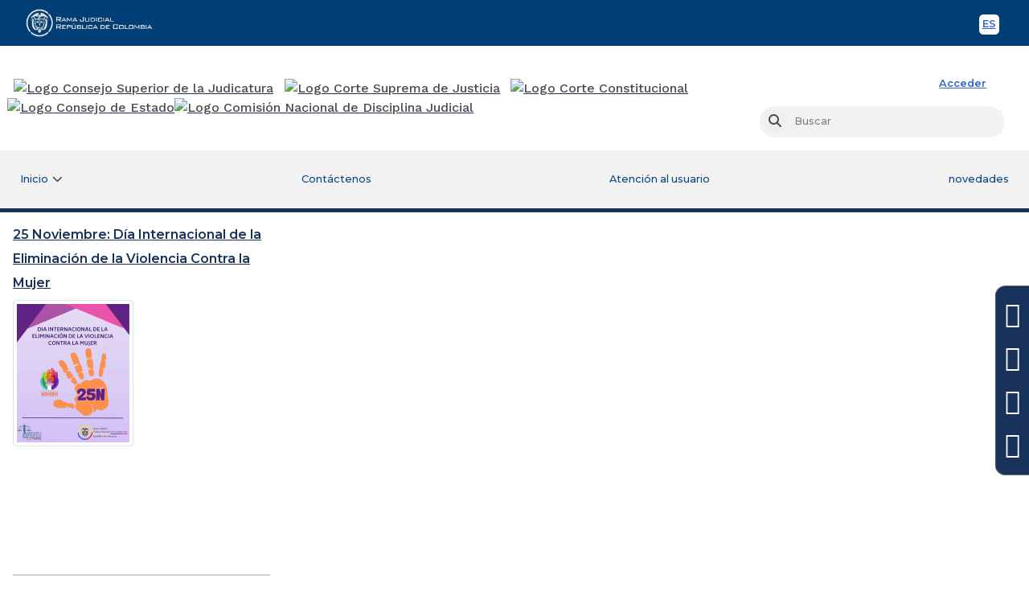

--- FILE ---
content_type: text/html;charset=UTF-8
request_url: https://www.ramajudicial.gov.co/web/valle-del-cauca/novedades;jsessionid=D4F74235B7A8C27717E63B75F07FEFCE.worker3
body_size: 96027
content:
<!DOCTYPE html> <html class="ltr" dir="ltr" lang="es-ES"> <head> <title>novedades - Valle del Cauca</title> <link href="https://cdn.www.gov.co/v3/assets/cdn.min.css" rel="stylesheet"> <link href="https://cdn.www.gov.co/v2/assets/cdn.min.css" rel="stylesheet"> <link href="https://stackpath.bootstrapcdn.com/bootstrap/4.3.1/css/bootstrap.min.css" integrity="sha384-ggOyR0iXCbMQv3Xipma34MD+dH/1fQ784/j6cY/iJTQUOhcWr7x9JvoRxT2MZw1T" rel="stylesheet" crossorigin="anonymous" /> <link rel="stylesheet" href="https://cdnjs.cloudflare.com/ajax/libs/font-awesome/4.6.3/css/font-awesome.min.css"> <link href="https://fonts.googleapis.com/css2?family=Montserrat:ital,wght@0,300;0,400;0,500;0,600;0,700;1,300;1,400;1,500;1,600;1,700&family=Work+Sans:ital,wght@0,300;0,400;0,500;0,600;0,700;1,300;1,400;1,500;1,600;1,700&display=swap" rel="stylesheet"> <meta content="initial-scale=1.0, width=device-width" name="viewport" /> <link rel="stylesheet" href="https://cdnjs.cloudflare.com/ajax/libs/font-awesome/6.1.1/css/all.min.css" integrity="sha512-KfkfwYDsLkIlwQp6LFnl8zNdLGxu9YAA1QvwINks4PhcElQSvqcyVLLD9aMhXd13uQjoXtEKNosOWaZqXgel0g==" crossorigin="anonymous" referrerpolicy="no-referrer" /> <meta content="text/html; charset=UTF-8" http-equiv="content-type" /> <script data-senna-track="permanent" src="/o/frontend-js-lodash-web/lodash/lodash.js" type="text/javascript"></script> <script data-senna-track="permanent" src="/o/frontend-js-lodash-web/lodash/util.js" type="text/javascript"></script> <script data-senna-track="temporary" type="text/javascript">
	if (window.Analytics) {
		window._com_liferay_document_library_analytics_isViewFileEntry = false;
	}
</script> <link href="https://www.ramajudicial.gov.co/o/dynamic-data-mapping-form-builder/css/main.css?browserId=other&themeId=csjmaintheme_WAR_csjmaintheme&languageId=es_ES&b=7102&t=1768924601497" rel="stylesheet" type = "text/css" /> <link href="https://www.ramajudicial.gov.co/o/dynamic-data-mapping-form-renderer/css/main.css?browserId=other&themeId=csjmaintheme_WAR_csjmaintheme&languageId=es_ES&b=7102&t=1768924601497" rel="stylesheet" type = "text/css" /> <link href="https://www.ramajudicial.gov.co/o/dynamic-data-mapping-web/css/main.css?browserId=other&themeId=csjmaintheme_WAR_csjmaintheme&languageId=es_ES&b=7102&t=1768924601497" rel="stylesheet" type = "text/css" /> <link href="https://www.ramajudicial.gov.co/o/csj-main-theme/images/favicon.ico" rel="icon" /> <link data-senna-track="temporary" href="https://www.ramajudicial.gov.co/web/valle-del-cauca/novedades" rel="canonical" /> <link data-senna-track="temporary" href="https://www.ramajudicial.gov.co/web/valle-del-cauca/novedades" hreflang="x-default" rel="alternate" /> <link data-senna-track="temporary" href="https://www.ramajudicial.gov.co/web/valle-del-cauca/novedades" hreflang="es-ES" rel="alternate" /> <link data-senna-track="temporary" href="https://www.ramajudicial.gov.co/en/web/valle-del-cauca/novedades" hreflang="en-US" rel="alternate" /> <link class="lfr-css-file" data-senna-track="temporary" href="https://www.ramajudicial.gov.co/o/csj-main-theme/css/clay.css?browserId=other&amp;themeId=csjmaintheme_WAR_csjmaintheme&amp;languageId=es_ES&amp;b=7102&amp;t=1768924601497" id="liferayAUICSS" rel="stylesheet" type="text/css" /> <link data-senna-track="temporary" href="/o/frontend-css-web/main.css?browserId=other&amp;themeId=csjmaintheme_WAR_csjmaintheme&amp;languageId=es_ES&amp;b=7102&amp;t=1768924371166" id="liferayPortalCSS" rel="stylesheet" type="text/css" /> <link data-senna-track="temporary" href="https://www.ramajudicial.gov.co/o/journal-content-web/css/main.css?browserId=other&amp;themeId=csjmaintheme_WAR_csjmaintheme&amp;languageId=es_ES&amp;b=7102&amp;t=1557379062000" id="ab79e892" rel="stylesheet" type="text/css" /> <link data-senna-track="temporary" href="https://www.ramajudicial.gov.co/o/asset-publisher-web/css/main.css?browserId=other&amp;themeId=csjmaintheme_WAR_csjmaintheme&amp;languageId=es_ES&amp;b=7102&amp;t=1557378984000" id="ad167ac" rel="stylesheet" type="text/css" /> <link data-senna-track="temporary" href="https://www.ramajudicial.gov.co/o/product-navigation-product-menu-web/css/main.css?browserId=other&amp;themeId=csjmaintheme_WAR_csjmaintheme&amp;languageId=es_ES&amp;b=7102&amp;t=1557379132000" id="7c7f2439" rel="stylesheet" type="text/css" /> <link data-senna-track="temporary" href="https://www.ramajudicial.gov.co/o/portal-search-web/search/bar/css/main.css?browserId=other&amp;themeId=csjmaintheme_WAR_csjmaintheme&amp;languageId=es_ES&amp;b=7102&amp;t=1557379092000" id="2bd44bd6" rel="stylesheet" type="text/css" /> <link data-senna-track="temporary" href="https://www.ramajudicial.gov.co/o/co.com.csj.visitassitios/css/main.css?browserId=other&amp;themeId=csjmaintheme_WAR_csjmaintheme&amp;languageId=es_ES&amp;b=7102&amp;t=1758083148000" id="5ed558bf" rel="stylesheet" type="text/css" /> <script data-senna-track="temporary" type="text/javascript">
	// <![CDATA[
		var Liferay = Liferay || {};

		Liferay.Browser = {
			acceptsGzip: function() {
				return true;
			},

			

			getMajorVersion: function() {
				return 131.0;
			},

			getRevision: function() {
				return '537.36';
			},
			getVersion: function() {
				return '131.0';
			},

			

			isAir: function() {
				return false;
			},
			isChrome: function() {
				return true;
			},
			isEdge: function() {
				return false;
			},
			isFirefox: function() {
				return false;
			},
			isGecko: function() {
				return true;
			},
			isIe: function() {
				return false;
			},
			isIphone: function() {
				return false;
			},
			isLinux: function() {
				return false;
			},
			isMac: function() {
				return true;
			},
			isMobile: function() {
				return false;
			},
			isMozilla: function() {
				return false;
			},
			isOpera: function() {
				return false;
			},
			isRtf: function() {
				return true;
			},
			isSafari: function() {
				return true;
			},
			isSun: function() {
				return false;
			},
			isWebKit: function() {
				return true;
			},
			isWindows: function() {
				return false;
			}
		};

		Liferay.Data = Liferay.Data || {};

		Liferay.Data.ICONS_INLINE_SVG = true;

		Liferay.Data.NAV_SELECTOR = '#navigation';

		Liferay.Data.NAV_SELECTOR_MOBILE = '#navigationCollapse';

		Liferay.Data.isCustomizationView = function() {
			return false;
		};

		Liferay.Data.notices = [
			null

			

			
		];

		Liferay.PortletKeys = {
			DOCUMENT_LIBRARY: 'com_liferay_document_library_web_portlet_DLPortlet',
			DYNAMIC_DATA_MAPPING: 'com_liferay_dynamic_data_mapping_web_portlet_DDMPortlet',
			ITEM_SELECTOR: 'com_liferay_item_selector_web_portlet_ItemSelectorPortlet'
		};

		Liferay.PropsValues = {
			JAVASCRIPT_SINGLE_PAGE_APPLICATION_TIMEOUT: 0,
			NTLM_AUTH_ENABLED: false,
			UPLOAD_SERVLET_REQUEST_IMPL_MAX_SIZE: 6000000000000
		};

		Liferay.ThemeDisplay = {

			

			
				getLayoutId: function() {
					return '15';
				},

				

				getLayoutRelativeControlPanelURL: function() {
					return '/group/valle-del-cauca/~/control_panel/manage';
				},

				getLayoutRelativeURL: function() {
					return '/web/valle-del-cauca/novedades';
				},
				getLayoutURL: function() {
					return 'https://www.ramajudicial.gov.co/web/valle-del-cauca/novedades';
				},
				getParentLayoutId: function() {
					return '0';
				},
				isControlPanel: function() {
					return false;
				},
				isPrivateLayout: function() {
					return 'false';
				},
				isVirtualLayout: function() {
					return false;
				},
			

			getBCP47LanguageId: function() {
				return 'es-ES';
			},
			getCanonicalURL: function() {

				

				return 'https://www.ramajudicial.gov.co/web/valle-del-cauca/novedades';
			},
			getCDNBaseURL: function() {
				return 'https://www.ramajudicial.gov.co';
			},
			getCDNDynamicResourcesHost: function() {
				return '';
			},
			getCDNHost: function() {
				return '';
			},
			getCompanyGroupId: function() {
				return '10240';
			},
			getCompanyId: function() {
				return '10202';
			},
			getDefaultLanguageId: function() {
				return 'es_ES';
			},
			getDoAsUserIdEncoded: function() {
				return '';
			},
			getLanguageId: function() {
				return 'es_ES';
			},
			getParentGroupId: function() {
				return '13301584';
			},
			getPathContext: function() {
				return '';
			},
			getPathImage: function() {
				return '/image';
			},
			getPathJavaScript: function() {
				return '/o/frontend-js-web';
			},
			getPathMain: function() {
				return '/c';
			},
			getPathThemeImages: function() {
				return 'https://www.ramajudicial.gov.co/o/csj-main-theme/images';
			},
			getPathThemeRoot: function() {
				return '/o/csj-main-theme';
			},
			getPlid: function() {
				return '13531525';
			},
			getPortalURL: function() {
				return 'https://www.ramajudicial.gov.co';
			},
			getScopeGroupId: function() {
				return '13301584';
			},
			getScopeGroupIdOrLiveGroupId: function() {
				return '13301584';
			},
			getSessionId: function() {
				return '';
			},
			getSiteAdminURL: function() {
				return 'https://www.ramajudicial.gov.co/group/valle-del-cauca/~/control_panel/manage?p_p_lifecycle=0&p_p_state=maximized&p_p_mode=view';
			},
			getSiteGroupId: function() {
				return '13301584';
			},
			getURLControlPanel: function() {
				return '/group/control_panel?refererPlid=13531525';
			},
			getURLHome: function() {
				return 'https\x3a\x2f\x2fwww\x2eramajudicial\x2egov\x2eco\x2fweb\x2fguest';
			},
			getUserEmailAddress: function() {
				return '';
			},
			getUserId: function() {
				return '10206';
			},
			getUserName: function() {
				return '';
			},
			isAddSessionIdToURL: function() {
				return false;
			},
			isFreeformLayout: function() {
				return false;
			},
			isImpersonated: function() {
				return false;
			},
			isSignedIn: function() {
				return false;
			},
			isStateExclusive: function() {
				return false;
			},
			isStateMaximized: function() {
				return false;
			},
			isStatePopUp: function() {
				return false;
			}
		};

		var themeDisplay = Liferay.ThemeDisplay;

		Liferay.AUI = {

			

			getAvailableLangPath: function() {
				return 'available_languages.jsp?browserId=other&themeId=csjmaintheme_WAR_csjmaintheme&colorSchemeId=01&minifierType=js&languageId=es_ES&b=7102&t=1768924626384';
			},
			getCombine: function() {
				return true;
			},
			getComboPath: function() {
				return '/combo/?browserId=other&minifierType=&languageId=es_ES&b=7102&t=1768924377160&';
			},
			getDateFormat: function() {
				return '%d/%m/%Y';
			},
			getEditorCKEditorPath: function() {
				return '/o/frontend-editor-ckeditor-web';
			},
			getFilter: function() {
				var filter = 'raw';

				
					
						filter = 'min';
					
					

				return filter;
			},
			getFilterConfig: function() {
				var instance = this;

				var filterConfig = null;

				if (!instance.getCombine()) {
					filterConfig = {
						replaceStr: '.js' + instance.getStaticResourceURLParams(),
						searchExp: '\\.js$'
					};
				}

				return filterConfig;
			},
			getJavaScriptRootPath: function() {
				return '/o/frontend-js-web';
			},
			getLangPath: function() {
				return 'aui_lang.jsp?browserId=other&themeId=csjmaintheme_WAR_csjmaintheme&colorSchemeId=01&minifierType=js&languageId=es_ES&b=7102&t=1768924377160';
			},
			getPortletRootPath: function() {
				return '/html/portlet';
			},
			getStaticResourceURLParams: function() {
				return '?browserId=other&minifierType=&languageId=es_ES&b=7102&t=1768924377160';
			}
		};

		Liferay.authToken = '2M9vXZlp';

		

		Liferay.currentURL = '\x2fweb\x2fvalle-del-cauca\x2fnovedades\x3bjsessionid\x3dD4F74235B7A8C27717E63B75F07FEFCE\x2eworker3';
		Liferay.currentURLEncoded = '\x252Fweb\x252Fvalle-del-cauca\x252Fnovedades\x253Bjsessionid\x253DD4F74235B7A8C27717E63B75F07FEFCE\x2eworker3';
	// ]]>
</script> <script src="/o/js_loader_modules?t=1768924601497" type="text/javascript"></script> <script src="/o/js_loader_config?t=1768924540796" type="text/javascript"></script> <script src="/o/frontend-js-web/loader/config.js" type="text/javascript"></script> <script src="/o/frontend-js-web/loader/loader.3.js" type="text/javascript"></script> <script data-senna-track="permanent" src="https://www.ramajudicial.gov.co/combo?browserId=other&minifierType=js&languageId=es_ES&b=7102&t=1768924377160&/o/frontend-js-web/jquery/jquery.js&/o/frontend-js-web/clay/popper.js&/o/frontend-js-web/clay/bootstrap.js&/o/frontend-js-web/aui/aui/aui.js&/o/frontend-js-web/aui/aui-base-html5-shiv/aui-base-html5-shiv.js&/o/frontend-js-web/liferay/browser_selectors.js&/o/frontend-js-web/liferay/modules.js&/o/frontend-js-web/liferay/aui_sandbox.js&/o/frontend-js-web/clay/collapsible-search.js&/o/frontend-js-web/clay/side-navigation.js&/o/frontend-js-web/jquery/fm.js&/o/frontend-js-web/jquery/form.js&/o/frontend-js-web/misc/svg4everybody.js&/o/frontend-js-web/aui/arraylist-add/arraylist-add.js&/o/frontend-js-web/aui/arraylist-filter/arraylist-filter.js&/o/frontend-js-web/aui/arraylist/arraylist.js&/o/frontend-js-web/aui/array-extras/array-extras.js&/o/frontend-js-web/aui/array-invoke/array-invoke.js&/o/frontend-js-web/aui/attribute-base/attribute-base.js&/o/frontend-js-web/aui/attribute-complex/attribute-complex.js&/o/frontend-js-web/aui/attribute-core/attribute-core.js&/o/frontend-js-web/aui/attribute-observable/attribute-observable.js&/o/frontend-js-web/aui/attribute-extras/attribute-extras.js&/o/frontend-js-web/aui/base-base/base-base.js&/o/frontend-js-web/aui/base-pluginhost/base-pluginhost.js&/o/frontend-js-web/aui/classnamemanager/classnamemanager.js&/o/frontend-js-web/aui/datatype-xml-format/datatype-xml-format.js&/o/frontend-js-web/aui/datatype-xml-parse/datatype-xml-parse.js&/o/frontend-js-web/aui/dom-base/dom-base.js&/o/frontend-js-web/aui/dom-core/dom-core.js&/o/frontend-js-web/aui/dom-screen/dom-screen.js&/o/frontend-js-web/aui/dom-style/dom-style.js&/o/frontend-js-web/aui/event-base/event-base.js&/o/frontend-js-web/aui/event-custom-base/event-custom-base.js&/o/frontend-js-web/aui/event-custom-complex/event-custom-complex.js&/o/frontend-js-web/aui/event-delegate/event-delegate.js&/o/frontend-js-web/aui/event-focus/event-focus.js&/o/frontend-js-web/aui/event-hover/event-hover.js" type = "text/javascript"></script> <script data-senna-track="permanent" src="https://www.ramajudicial.gov.co/combo?browserId=other&minifierType=js&languageId=es_ES&b=7102&t=1768924377160&/o/frontend-js-web/aui/event-key/event-key.js&/o/frontend-js-web/aui/event-mouseenter/event-mouseenter.js&/o/frontend-js-web/aui/event-mousewheel/event-mousewheel.js&/o/frontend-js-web/aui/event-outside/event-outside.js&/o/frontend-js-web/aui/event-resize/event-resize.js&/o/frontend-js-web/aui/event-simulate/event-simulate.js&/o/frontend-js-web/aui/event-synthetic/event-synthetic.js&/o/frontend-js-web/aui/intl/intl.js&/o/frontend-js-web/aui/io-base/io-base.js&/o/frontend-js-web/aui/io-form/io-form.js&/o/frontend-js-web/aui/io-queue/io-queue.js&/o/frontend-js-web/aui/io-upload-iframe/io-upload-iframe.js&/o/frontend-js-web/aui/io-xdr/io-xdr.js&/o/frontend-js-web/aui/json-parse/json-parse.js&/o/frontend-js-web/aui/json-stringify/json-stringify.js&/o/frontend-js-web/aui/node-base/node-base.js&/o/frontend-js-web/aui/node-core/node-core.js&/o/frontend-js-web/aui/node-event-delegate/node-event-delegate.js&/o/frontend-js-web/aui/node-event-simulate/node-event-simulate.js&/o/frontend-js-web/aui/node-focusmanager/node-focusmanager.js&/o/frontend-js-web/aui/node-pluginhost/node-pluginhost.js&/o/frontend-js-web/aui/node-screen/node-screen.js&/o/frontend-js-web/aui/node-style/node-style.js&/o/frontend-js-web/aui/oop/oop.js&/o/frontend-js-web/aui/plugin/plugin.js&/o/frontend-js-web/aui/pluginhost-base/pluginhost-base.js&/o/frontend-js-web/aui/pluginhost-config/pluginhost-config.js&/o/frontend-js-web/aui/querystring-stringify-simple/querystring-stringify-simple.js&/o/frontend-js-web/aui/queue-promote/queue-promote.js&/o/frontend-js-web/aui/selector-css2/selector-css2.js&/o/frontend-js-web/aui/selector-css3/selector-css3.js&/o/frontend-js-web/aui/selector-native/selector-native.js&/o/frontend-js-web/aui/selector/selector.js&/o/frontend-js-web/aui/widget-base/widget-base.js&/o/frontend-js-web/aui/widget-htmlparser/widget-htmlparser.js&/o/frontend-js-web/aui/widget-skin/widget-skin.js" type = "text/javascript"></script> <script data-senna-track="permanent" src="https://www.ramajudicial.gov.co/combo?browserId=other&minifierType=js&languageId=es_ES&b=7102&t=1768924377160&/o/frontend-js-web/aui/widget-uievents/widget-uievents.js&/o/frontend-js-web/aui/yui-throttle/yui-throttle.js&/o/frontend-js-web/aui/aui-base-core/aui-base-core.js&/o/frontend-js-web/aui/aui-base-lang/aui-base-lang.js&/o/frontend-js-web/aui/aui-classnamemanager/aui-classnamemanager.js&/o/frontend-js-web/aui/aui-component/aui-component.js&/o/frontend-js-web/aui/aui-debounce/aui-debounce.js&/o/frontend-js-web/aui/aui-delayed-task-deprecated/aui-delayed-task-deprecated.js&/o/frontend-js-web/aui/aui-event-base/aui-event-base.js&/o/frontend-js-web/aui/aui-event-input/aui-event-input.js&/o/frontend-js-web/aui/aui-form-validator/aui-form-validator.js&/o/frontend-js-web/aui/aui-node-base/aui-node-base.js&/o/frontend-js-web/aui/aui-node-html5/aui-node-html5.js&/o/frontend-js-web/aui/aui-selector/aui-selector.js&/o/frontend-js-web/aui/aui-timer/aui-timer.js&/o/frontend-js-web/liferay/dependency.js&/o/frontend-js-web/liferay/dom_task_runner.js&/o/frontend-js-web/liferay/events.js&/o/frontend-js-web/liferay/language.js&/o/frontend-js-web/liferay/lazy_load.js&/o/frontend-js-web/liferay/liferay.js&/o/frontend-js-web/liferay/util.js&/o/frontend-js-web/liferay/global.bundle.js&/o/frontend-js-web/liferay/portal.js&/o/frontend-js-web/liferay/portlet.js&/o/frontend-js-web/liferay/workflow.js&/o/frontend-js-web/liferay/address.js&/o/frontend-js-web/liferay/form.js&/o/frontend-js-web/liferay/form_placeholders.js&/o/frontend-js-web/liferay/icon.js&/o/frontend-js-web/liferay/menu.js&/o/frontend-js-web/liferay/notice.js&/o/frontend-js-web/liferay/poller.js" type = "text/javascript"></script> <script data-senna-track="temporary" src="/o/js_bundle_config?t=1768924601766" type="text/javascript"></script> <script data-senna-track="temporary" type="text/javascript">
	// <![CDATA[
		
			
				
		

		

		
	// ]]>
</script> <script data-senna-track="permanent" id="googleAnalyticsScript" type="text/javascript">
					(function(i, s, o, g, r, a, m) {
						i['GoogleAnalyticsObject'] = r;

						i[r] = i[r] || function() {
							var arrayValue = i[r].q || [];

							i[r].q = arrayValue;

							(i[r].q).push(arguments);
						};

						i[r].l = 1 * new Date();

						a = s.createElement(o);
						m = s.getElementsByTagName(o)[0];
						a.async = 1;
						a.src = g;
						m.parentNode.insertBefore(a, m);
					})(window, document, 'script', '//www.google-analytics.com/analytics.js', 'ga');

					ga('create', 'UA-23157534-1', 'auto');
					ga('send', 'pageview');

					
				</script> <link class="lfr-css-file" data-senna-track="temporary" href="https://www.ramajudicial.gov.co/o/csj-main-theme/css/main.css?browserId=other&amp;themeId=csjmaintheme_WAR_csjmaintheme&amp;languageId=es_ES&amp;b=7102&amp;t=1768924601497" id="liferayThemeCSS" rel="stylesheet" type="text/css" /> <style data-senna-track="temporary" type="text/css">
		#navigation ul li:nth-child(3) {
  animation-name: parpadeo;
  animation-duration: 3s;
  animation-timing-function: linear;
  animation-direction: reverse;
  animation-iteration-count: infinite;

  -webkit-animation-name:parpadeo;
  -webkit-animation-duration: 3s;
  -webkit-animation-timing-function: linear;
  -webkit-animation-direction: reverse;
  -webkit-animation-iteration-count: infinite;
}

@-moz-keyframes parpadeo{
  0%   {background-color:#19325b;}
  50%  {background-color:#ff384b;}
  100% {background-color:#19325b;}
}

@-webkit-keyframes parpadeo {
  0%   {background-color:#19325b;}
  50%  {background-color:#ff384b;}
  100% {background-color:#19325b;}
}

@keyframes parpadeo {
  0%   {background-color:#19325b;}
  50%  {background-color:#ff384b;}
  100% {background-color:#19325b;}
}
	</style> <style data-senna-track="temporary" type="text/css">

		

			

		

			

		

			

		

			

		

			

		

			

		

			

		

			

		

			

		

	</style> <link data-senna-track="permanent" href="https://www.ramajudicial.gov.co/o/product-navigation-simulation-theme-contributor/css/simulation_panel.css?browserId=other&themeId=csjmaintheme_WAR_csjmaintheme&languageId=es_ES&b=7102&t=1768924485485" rel="stylesheet" type = "text/css" /> <link data-senna-track="permanent" href="https://www.ramajudicial.gov.co/o/product-navigation-product-menu-theme-contributor/product_navigation_product_menu.css?browserId=other&themeId=csjmaintheme_WAR_csjmaintheme&languageId=es_ES&b=7102&t=1768924485485" rel="stylesheet" type = "text/css" /> <link data-senna-track="permanent" href="https://www.ramajudicial.gov.co/o/product-navigation-control-menu-theme-contributor/product_navigation_control_menu.css?browserId=other&themeId=csjmaintheme_WAR_csjmaintheme&languageId=es_ES&b=7102&t=1768924485485" rel="stylesheet" type = "text/css" /> <script data-senna-track="permanent" src="https://www.ramajudicial.gov.co/combo?browserId=other&minifierType=js&languageId=es_ES&b=7102&t=1768924485485&/o/product-navigation-control-menu-theme-contributor/product_navigation_control_menu.js" type = "text/javascript"></script> <script type="text/javascript">
// <![CDATA[
Liferay.on(
	'ddmFieldBlur', function(event) {
		if (window.Analytics) {
			Analytics.send(
				'fieldBlurred',
				'Form',
				{
					fieldName: event.fieldName,
					focusDuration: event.focusDuration,
					formId: event.formId,
					page: event.page - 1
				}
			);
		}
	}
);

Liferay.on(
	'ddmFieldFocus', function(event) {
		if (window.Analytics) {
			Analytics.send(
				'fieldFocused',
				'Form',
				{
					fieldName: event.fieldName,
					formId: event.formId,
					page: event.page - 1
				}
			);
		}
	}
);

Liferay.on(
	'ddmFormPageShow', function(event) {
		if (window.Analytics) {
			Analytics.send(
				'pageViewed',
				'Form',
				{
					formId: event.formId,
					page: event.page,
					title: event.title
				}
			);
		}
	}
);

Liferay.on(
	'ddmFormSubmit', function(event) {
		if (window.Analytics) {
			Analytics.send(
				'formSubmitted',
				'Form',
				{
					formId: event.formId
				}
			);
		}
	}
);

Liferay.on(
	'ddmFormView', function(event) {
		if (window.Analytics) {
			Analytics.send(
				'formViewed',
				'Form',
				{
					formId: event.formId,
					title: event.title
				}
			);
		}
	}
);
// ]]>
</script> <script> window.dataLayer = window.dataLayer || [];  function gtag(){dataLayer.push(arguments);}  gtag('js', new Date()); gtag('config', 'G-9VCXMH0BSP'); </script> </head> <body class=" controls-visible default yui3-skin-sam signed-out public-page organization-site content-home dPrincipal"> <nav class="quick-access-nav" id="renv_quickAccessNav"> <h1 class="hide-accessible">Navegación</h1> <ul> <li><a href="#main-content">Saltar al contenido</a></li> </ul> </nav> <!-- <%@ taglib prefix="aui" uri="http://liferay.com/tld/aui" %> <%@ taglib uri="http://liferay.com/tld/ui" prefix="liferay-ui" %> --> <div class="container-fluid" id="wrapper"> <header> <!-- BARRA TOP GOVCO --> <div class="header-gov"> <div class="container"> <div class="row"> <!-- logo --> <div class="col-xs-8 col-sm-4 logo-gov"> <div class="bloqueZona1 tipoDisplay"> <a href=https://www.ramajudicial.gov.co title="Rama Judicial"> <img class="img-responsive logo-default-rama" src="data:," id="bloqueImg3" alt="Rama Judicial"> </a> </div> </div> <!-- end logo --> <!-- toolbar --> <div class="col-xs-4 col-sm-8 toolbar-gov-co"> <div class="bloqueZona1 tipoDisplay"><div class="tabla1 tablaBloque2 toolbar-header-gov "> <div class="contenido1"> <ul class="translate-bar"> <li> <a class="btnToolMobile btn-lang-en slider-tooltip btn-image english" href="#" onclick="doGTranslate('es|en');return false;" title="Sitio en Inglés">EN <!-- <?xml version="1.0" encoding="utf-8"?><svg version="1.1" id="Layer_1" xmlns="http://www.w3.org/2000/svg" xmlns:xlink="http://www.w3.org/1999/xlink" x="0px" y="0px" viewBox="0 0 122.879 101.527" enable-background="new 0 0 122.879 101.527" xml:space="preserve"><g><path d="M9.942,0h102.986c2.727,0,5.213,1.118,7.016,2.918c1.811,1.808,2.936,4.294,2.936,7.023v81.643 c0,2.729-1.123,5.217-2.934,7.026c-1.803,1.799-4.287,2.916-7.018,2.916H9.942c-2.72,0-5.202-1.117-7.009-2.918l-0.024-0.024 C1.113,96.778,0,94.301,0,91.585V9.942c0-2.72,1.117-5.202,2.917-7.009l0.024-0.024C4.749,1.113,7.226,0,9.942,0L9.942,0z M27.965,33.362h28.78v7.436H38.749v5.537h16.677v7.099H38.749v6.856h18.52v7.875H27.965V33.362L27.965,33.362L27.965,33.362z M61.673,33.362h10.036l13.047,19.221V33.362h10.158v34.803H84.756L71.783,49.047v19.108h-10.11V33.362L61.673,33.362 L61.673,33.362z M112.928,7.95H9.942c-0.555,0-1.052,0.219-1.404,0.572L8.522,8.538C8.169,8.89,7.95,9.387,7.95,9.942v81.643 c0,0.555,0.219,1.052,0.572,1.404l0.016,0.016c0.352,0.353,0.85,0.572,1.404,0.572h102.986c0.561,0,1.066-0.225,1.428-0.587 c0.354-0.354,0.574-0.851,0.574-1.405V9.942c0-0.552-0.221-1.049-0.576-1.403C113.99,8.176,113.484,7.95,112.928,7.95L112.928,7.95 z"/></g></svg> --> <span class="sr-only">English</span> </a> <a class="btnToolMobile btn-lang-es slider-tooltip btn-image spanish" href="#" onclick="doGTranslate('en|es');return false;" title="Sitio en Español">ES <!-- <?xml version="1.0" encoding="utf-8"?><svg version="1.1" id="Layer_1" xmlns="http://www.w3.org/2000/svg" xmlns:xlink="http://www.w3.org/1999/xlink" x="0px" y="0px" viewBox="0 0 122.88 101.533" enable-background="new 0 0 122.88 101.533" xml:space="preserve"><g><path d="M9.943,0h102.993c2.728,0,5.21,1.118,7.011,2.917l0.016,0.016c1.799,1.801,2.917,4.281,2.917,7.01v81.649 c0,2.729-1.118,5.209-2.917,7.01l-0.016,0.016c-1.801,1.799-4.283,2.916-7.011,2.916H9.943c-2.728,0-5.209-1.117-7.01-2.916 l-0.016-0.016C1.119,96.801,0,94.32,0,91.592V9.943c0-2.729,1.119-5.209,2.917-7.01l0.016-0.016C4.734,1.118,7.216,0,9.943,0 L9.943,0z M29.499,33.374h28.782v7.436H40.293v5.538h16.677v7.1H40.293v6.855h18.521v7.877H29.499V33.374L29.499,33.374 L29.499,33.374z M61.832,56.664l10.205-0.635c0.215,1.654,0.673,2.918,1.355,3.777c1.113,1.404,2.694,2.105,4.752,2.105 c1.534,0,2.713-0.355,3.545-1.076c0.833-0.721,1.244-1.553,1.244-2.506c0-0.898-0.393-1.713-1.178-2.424 c-0.786-0.711-2.62-1.373-5.491-2.02c-4.714-1.057-8.072-2.461-10.083-4.219c-2.029-1.749-3.041-3.984-3.041-6.707 c0-1.787,0.515-3.47,1.554-5.06c1.038-1.6,2.591-2.844,4.677-3.751c2.086-0.907,4.938-1.366,8.559-1.366 c4.452,0,7.839,0.823,10.168,2.488c2.328,1.656,3.722,4.284,4.162,7.904l-10.112,0.599c-0.271-1.581-0.832-2.732-1.692-3.443 c-0.87-0.72-2.058-1.076-3.573-1.076c-1.244,0-2.198,0.271-2.825,0.795c-0.636,0.524-0.944,1.178-0.944,1.937 c0,0.552,0.262,1.047,0.767,1.487c0.496,0.458,1.693,0.88,3.593,1.282c4.695,1.01,8.063,2.039,10.083,3.078 c2.029,1.038,3.517,2.32,4.442,3.854c0.927,1.533,1.385,3.244,1.385,5.152c0,2.227-0.617,4.285-1.843,6.174 c-1.244,1.881-2.955,3.313-5.173,4.283c-2.207,0.975-4.994,1.461-8.371,1.461c-5.912,0-10.018-1.143-12.291-3.424 C63.422,63.063,62.131,60.172,61.832,56.664L61.832,56.664L61.832,56.664z M112.937,7.95H9.943c-0.551,0-1.051,0.222-1.413,0.58 c-0.358,0.362-0.58,0.862-0.58,1.413v81.649c0,0.551,0.222,1.051,0.58,1.412c0.362,0.357,0.862,0.58,1.413,0.58h102.993 c0.552,0,1.052-0.223,1.414-0.58c0.357-0.361,0.579-0.861,0.579-1.412V9.943c0-0.551-0.222-1.051-0.579-1.413 C113.988,8.172,113.488,7.95,112.937,7.95L112.937,7.95z"/></g></svg> --> <span class="sr-only">Spanish</span> </a> </li> </ul> <div id="google_translate_element2"></div> </div> </div> </div> </div> <!-- end toolbar --> </div> </div> </div> <!-- TERMINA BARRA TOP GOVCO --> <!-- HEADER ENTIDAD --> <div class="nxBlock header_entidad container"> <div class="row"> <div class="item col-lg-12 col-md-12 col-sm-12 col-xs-12 sr-only"> <div class="bloqueZona1 tipoDisplay"> <div class="tabla1"> <div class="contenido1"> <h1>Rama Judicial</h1> </div> </div> </div> </div> <div class="item col-lg-9 col-md-9 col-sm-9 col-xs-12 logo_entidad"> <div class="bloqueZona1 tipoDisplay"> <a href="https://www.ramajudicial.gov.co/web/consejo-superior-de-la-judicatura" value=13301584 title="Ver Consejo Superior de la Judicatura" class="logo_horizontal px-2"> <img class="img-responsive logo-csj-" src="/documents/10240/10735/ConsejoSuperiorDeLaJudicatura.png/9b2cd063-ece0-1966-8ddd-39443fd246b1?t=1672159544537" alt="Logo Consejo Superior de la Judicatura "> </a> <a href="https://cortesuprema.gov.co/" title="Ver Corte Suprema de Justicia" class="logo_horizontal"> <img class="img-responsive logo-csmj-" src="/documents/10240/151063535/Logo_Logo+Corte+Suprema.png/80172e40-dfb7-81a0-65fb-db8a30b8c680?t=1712608842887" alt="Logo Corte Suprema de Justicia"> </a> <a href="https://www.corteconstitucional.gov.co/" title="Ver Corte Constitucional" class="logo_horizontal pr-2"> <img class="img-responsive logo-cc-" src="/documents/10240/151063535/Logo_Logo+Cor.+Constitucional.png/21f38567-9fe2-a8d4-3a4d-381b84cb4a69?t=1712608842482" alt="Logo Corte Constitucional"> </a> <a href="https://www.consejodeestado.gov.co/" title="Ver Consejo de Estado" class="logo_horizontal p-0"> <img class="img-responsive logo-cde-" src="/documents/10240/10735/Cosejo-Estao11.png/3f557709-27fd-b8a0-f771-4d77010a2495?t=1672159543873" alt="Logo Consejo de Estado"> </a> <a href="https://cndj.gov.co/" title="Ver Comision Nacional de Disciplina Judicial" class="logo_horizontal p-0"> <img class="img-responsive logo-cndj-" src="/documents/10240/97184101/LogoComisionNacionaldeDisciplinaJudicial.png/c3f81cf7-c885-2828-e79f-91a946a8e9e6?t=1670863142047" alt="Logo Comisión Nacional de Disciplina Judicial"> </a> </div> </div> <div class="busquedaprin row col-md-3"> <div class="col-md-12 col-sm-12 col-xs-12"> <ul class="list-unstyled text-right toolbar_login_buscar"> <li class="toolbar-text link_iniciar_sesion toolbar-border-right"> <a data-redirect="false" href="https://www.ramajudicial.gov.co/c/portal/login?p_l_id=13531525" id="sign-in" rel="nofollow">Acceder</a> </li> </ul> </div> <div class="item col-lg-12 col-md-12 col-sm-6 col-xs-12 buscar_entidad"> <form> <div class="buscar_barra"> <div class=" lfr-ddm-field-group-inline field-wrapper"> <button type="button" id="btnbuscar" value=13301584 aria-label="Buscar"><i class="fa fa-search"><label for="search" class="sr-only">Buscar</label></i><input type="text" class="d-none" name="search" id="search" aria-label="Buscar"></button> </div>
							<div class=" form-group-inline input-text-wrapper buscar-input ">
							<label for="barra_busqueda" class="sr-only">Buscar</label>
							 <input type="text" id="barra_busqueda"
								placeholder="Buscar" name="search" size="30" aria-label="Buscar">
							</div>
						</div>

						</form>
					</div>
</div>
	        </div>
	    </div>
	    <!-- END HEADER ENTIDAD -->
	    	
<div class="u-menu">
    <div class="container">
        <nav class="navbar navbar-default nav-menu container navbar-gov-co-sedes">
            <!-- se agregó -->
            <button class="navbar-toggler" type="button" data-toggle="collapse" data-target="#navbarContent" aria-controls="navbarSupportedContent" aria-expanded="false" aria-label="Toggle navigation">
                <span class="navbar-toggler-icon"></span>
            </button>
            <div id="navbarContent" class="collapse navbar-collapse navbar-ex1-collapse navbar-navs row ">
                <ul class="nav navbar-nav  megamenu">
                                                    <li id="li_1" data-accordion="#accordion" class="dropdown dropdown-accordion item-mega-menu item-max-width">
                                        <a class="nav-link" href="#" id="menu_li_1"
                                            role="button" data-toggle="dropdown" aria-haspopup="true" aria-expanded="false">
                                            Inicio
                                            <span class="fa fa-chevron-down"></span>
                                        </a>
                                        <div class="dropdown-menu mega-menu-general" id="menu_1"
                                            aria-labelledby="menu_1">
                                            <div class="mega-menu">
                                                <div class="mega-menu-items">
                                                        <div class="opt-menu">
                                                            <a href="https://www.ramajudicial.gov.co/web/valle-del-cauca/agenda" >
                                                                Agenda
                                                            </a>
                                                            <div class="dropdown-menu mega-menu-general"></div>
                                                        </div>
                                                        <div class="opt-menu">
                                                            <a href="https://www.ramajudicial.gov.co/web/valle-del-cauca/documentos" >
                                                                Documentos
                                                            </a>
                                                            <div class="dropdown-menu mega-menu-general"></div>
                                                        </div>
                                                        <div class="opt-menu">
                                                            <a href="https://www.ramajudicial.gov.co/web/valle-del-cauca/informe" >
                                                                Informe
                                                            </a>
                                                            <div class="dropdown-menu mega-menu-general"></div>
                                                        </div>
                                                        <div class="opt-menu">
                                                            <a href="https://www.ramajudicial.gov.co/web/valle-del-cauca/integrantes" >
                                                                Integrantes
                                                            </a>
                                                            <div class="dropdown-menu mega-menu-general"></div>
                                                        </div>
                                                        <div class="opt-menu">
                                                            <a href="https://www.ramajudicial.gov.co/web/valle-del-cauca/plan-de-accion" >
                                                                Plan de acción
                                                            </a>
                                                            <div class="dropdown-menu mega-menu-general"></div>
                                                        </div>
                                                        <div class="opt-menu">
                                                            <a href="https://www.ramajudicial.gov.co/web/comision-nacional-de-genero/comites-seccionales-de-genero2" >
                                                                Regresar a Comisión Nacional de Género
                                                            </a>
                                                            <div class="dropdown-menu mega-menu-general"></div>
                                                        </div>
                                                </div>
                                            </div>
                                        </div>
                                </li>
                                <li id="li_3" data-accordion="#accordion" class="dropdown dropdown-accordion item-mega-menu item-max-width">
                                        <a href="https://www.ramajudicial.gov.co/web/valle-del-cauca/contactenos" >
                                            Contáctenos
                                        </a>
                                </li>
                                <li id="li_27" data-accordion="#accordion" class="dropdown dropdown-accordion item-mega-menu item-max-width">
                                        <a href="https://www.ramajudicial.gov.co/web/valle-del-cauca/atencion-al-usuario" >
                                            Atención al usuario
                                        </a>
                                </li>
                                <li id="li_15" data-accordion="#accordion" class="dropdown dropdown-accordion item-mega-menu item-max-width">
                                        <a href="https://www.ramajudicial.gov.co/web/valle-del-cauca/novedades" >
                                            novedades
                                        </a>
                                </li>
                </ul>
            </div>
        </nav>
    </div>
</div>  

			


	<div class="barra_accesibilidad">
  <div class="block block--gov-accessibility">
    <div class="images block-options navbar-expanded">
      <a class="contrast-ref">
        <div class="govco-icon govco-icon-contrast-n">
          <div id="contrast"></div> 
        </div> 
        <p>Contraste</p> 
      </a> 
  
      <a class="min-fontsize">
        <div class="govco-icon govco-icon-less-size-n">
          <div id="font-down"></div> 
        </div> 
        <p>Reducir letra</p> 
      </a> 
  
      <a class="max-fontsize">
        <div class="govco-icon govco-icon-more-size-n">
          <div id="font-up"></div> 
        </div> 
        <p>Aumentar letra</p> 
      </a> 
  
      <a href="https://centroderelevo.gov.co/632/w3-channel.html">
        <div class="govco-icon govco-icon-relief-n">
          <div id="relevo"></div> 
        </div> 
        <p>Centro de Relevo</p> 
      </a> 
    </div> 
  </div> 
</div>
	
	
	</header>

	<section id="main-content-section" class="content-home">
			<div id="infoPrincipal">








































	

	<div class="portlet-boundary portlet-boundary_com_liferay_site_navigation_breadcrumb_web_portlet_SiteNavigationBreadcrumbPortlet_  portlet-static portlet-static-end portlet-barebone portlet-breadcrumb " id="p_p_id_com_liferay_site_navigation_breadcrumb_web_portlet_SiteNavigationBreadcrumbPortlet_" >
		<span id="p_com_liferay_site_navigation_breadcrumb_web_portlet_SiteNavigationBreadcrumbPortlet"></span>




	

	
		
			






































	

		

		
<section class="portlet" id="portlet_com_liferay_site_navigation_breadcrumb_web_portlet_SiteNavigationBreadcrumbPortlet">


	<div class="portlet-content">

		<div class="autofit-float autofit-row portlet-header">

			<div class="autofit-col autofit-col-expand">
			</div>

			<div class="autofit-col autofit-col-end">
				<div class="autofit-section">
				</div>
			</div>
		</div>


		
			<div class=" portlet-content-container" >
				


	<div class="portlet-body">



	
		
			
				
					



















































	

				

				
					
						


	

		





























































<nav aria-label="Ruta de navegación" id="_com_liferay_site_navigation_breadcrumb_web_portlet_SiteNavigationBreadcrumbPortlet_breadcrumbs-defaultScreen">
	
</nav>

	
	
					
				
			
		
	
	


	</div>

			</div>
		
	</div>
</section>

		
	

		
		







	</div>




			</div>
		




































<div class="columns-2" id="main-content" role="main">
	<div class="portlet-layout row">
		<div class="col-md-4 portlet-column portlet-column-first" id="column-1">
			<div class="portlet-dropzone portlet-column-content portlet-column-content-first" id="layout-column_column-1">







































	

	<div class="portlet-boundary portlet-boundary_com_liferay_asset_publisher_web_portlet_AssetPublisherPortlet_  portlet-static portlet-static-end portlet-decorate portlet-asset-publisher " id="p_p_id_com_liferay_asset_publisher_web_portlet_AssetPublisherPortlet_INSTANCE_NdjgxFun0MRH_" >
		<span id="p_com_liferay_asset_publisher_web_portlet_AssetPublisherPortlet_INSTANCE_NdjgxFun0MRH"></span>




	

	
		
			






































	

		

		
<section class="portlet" id="portlet_com_liferay_asset_publisher_web_portlet_AssetPublisherPortlet_INSTANCE_NdjgxFun0MRH">


	<div class="portlet-content">

		<div class="autofit-float autofit-row portlet-header">

			<div class="autofit-col autofit-col-expand">
			</div>

			<div class="autofit-col autofit-col-end">
				<div class="autofit-section">
				</div>
			</div>
		</div>


		
			<div class=" portlet-content-container" >
				


	<div class="portlet-body">



	
		
			
				
					



















































	

				

				
					
						


	

		































<div class="subscribe-action">
	

	

	
</div>




	


























	





	
		



	

	







































		

		



		



			































<div class="asset-abstract ">
	
































	<div class="pull-right">
		
			

			

				

			
		
	</div>


	<span class="asset-anchor lfr-asset-anchor" id="206159950"></span>

	<h4 class="asset-title">
		
			<a href="https://www.ramajudicial.gov.co/web/valle-del-cauca/novedades/-/asset_publisher/NdjgxFun0MRH/content/id/206159950?_com_liferay_asset_publisher_web_portlet_AssetPublisherPortlet_INSTANCE_NdjgxFun0MRH_redirect=https%3A%2F%2Fwww.ramajudicial.gov.co%2Fweb%2Fvalle-del-cauca%2Fnovedades%3Fp_p_id%3Dcom_liferay_asset_publisher_web_portlet_AssetPublisherPortlet_INSTANCE_NdjgxFun0MRH%26p_p_lifecycle%3D0%26p_p_state%3Dnormal%26p_p_mode%3Dview%26_com_liferay_asset_publisher_web_portlet_AssetPublisherPortlet_INSTANCE_NdjgxFun0MRH_cur%3D0%26p_r_p_resetCur%3Dfalse%26_com_liferay_asset_publisher_web_portlet_AssetPublisherPortlet_INSTANCE_NdjgxFun0MRH_assetEntryId%3D206159950">
		

		25 Noviembre: Día Internacional de la Eliminación de la Violencia Contra la Mujer

		
			</a>
		
	</h4>

	<div class="asset-content">
		<div class="asset-summary">
			






















	<div class="asset-small-image">
		
			
				<a href="https://www.ramajudicial.gov.co/web/valle-del-cauca/novedades/-/asset_publisher/NdjgxFun0MRH/content/id/206159950?_com_liferay_asset_publisher_web_portlet_AssetPublisherPortlet_INSTANCE_NdjgxFun0MRH_redirect=https%3A%2F%2Fwww.ramajudicial.gov.co%2Fweb%2Fvalle-del-cauca%2Fnovedades%3Fp_p_id%3Dcom_liferay_asset_publisher_web_portlet_AssetPublisherPortlet_INSTANCE_NdjgxFun0MRH%26p_p_lifecycle%3D0%26p_p_state%3Dnormal%26p_p_mode%3Dview%26_com_liferay_asset_publisher_web_portlet_AssetPublisherPortlet_INSTANCE_NdjgxFun0MRH_cur%3D0%26p_r_p_resetCur%3Dfalse%26_com_liferay_asset_publisher_web_portlet_AssetPublisherPortlet_INSTANCE_NdjgxFun0MRH_assetEntryId%3D206159950">
					<img alt="25 Noviembre: Día Internacional de la Eliminación de la Violencia Contra la Mujer" class="asset-small-image img-thumbnail" src="/image/journal/article?img_id=206159945&amp;t=1768978526609" width="150" /> </a> </div> <br /> <br /> <br /><br />&nbsp; <br /> <br /> </div> </div> </div> <div class="asset-abstract "> <span class="asset-anchor lfr-asset-anchor" id="206159932"></span> <h4 class="asset-title"> <a href="https://www.ramajudicial.gov.co/web/valle-del-cauca/novedades/-/asset_publisher/NdjgxFun0MRH/document/id/206159932?_com_liferay_asset_publisher_web_portlet_AssetPublisherPortlet_INSTANCE_NdjgxFun0MRH_redirect=https%3A%2F%2Fwww.ramajudicial.gov.co%2Fweb%2Fvalle-del-cauca%2Fnovedades%3Fp_p_id%3Dcom_liferay_asset_publisher_web_portlet_AssetPublisherPortlet_INSTANCE_NdjgxFun0MRH%26p_p_lifecycle%3D0%26p_p_state%3Dnormal%26p_p_mode%3Dview%26_com_liferay_asset_publisher_web_portlet_AssetPublisherPortlet_INSTANCE_NdjgxFun0MRH_cur%3D0%26p_r_p_resetCur%3Dfalse%26_com_liferay_asset_publisher_web_portlet_AssetPublisherPortlet_INSTANCE_NdjgxFun0MRH_assetEntryId%3D206159932"> Captura de pantalla 2025-11-25 085353 1 (1).png </a> </h4> <div class="asset-content"> <div class="asset-summary"> <div class="asset-resource-info"> <div class="asset-thumbnail"> <img alt="Imagen" class="img-thumbnail" src="https://www.ramajudicial.gov.co/documents/13301584/0/Captura+de+pantalla+2025-11-25+085353+1+%281%29.png/4869a0bc-e0d6-5e43-dd9a-851728a75314?version=1.0&t=1764167233560&imageThumbnail=1" style="max-height: 128px; max-width: 128px;" /> </div> <p class="asset-description"> </p> </div> </div> </div> </div> <div class="asset-abstract "> <span class="asset-anchor lfr-asset-anchor" id="206159919"></span> <h4 class="asset-title"> <a href="https://www.ramajudicial.gov.co/web/valle-del-cauca/novedades/-/asset_publisher/NdjgxFun0MRH/document/id/206159919?_com_liferay_asset_publisher_web_portlet_AssetPublisherPortlet_INSTANCE_NdjgxFun0MRH_redirect=https%3A%2F%2Fwww.ramajudicial.gov.co%2Fweb%2Fvalle-del-cauca%2Fnovedades%3Fp_p_id%3Dcom_liferay_asset_publisher_web_portlet_AssetPublisherPortlet_INSTANCE_NdjgxFun0MRH%26p_p_lifecycle%3D0%26p_p_state%3Dnormal%26p_p_mode%3Dview%26_com_liferay_asset_publisher_web_portlet_AssetPublisherPortlet_INSTANCE_NdjgxFun0MRH_cur%3D0%26p_r_p_resetCur%3Dfalse%26_com_liferay_asset_publisher_web_portlet_AssetPublisherPortlet_INSTANCE_NdjgxFun0MRH_assetEntryId%3D206159919"> Captura de pantalla 2025-11-25 085353 1.png </a> </h4> <div class="asset-content"> <div class="asset-summary"> <div class="asset-resource-info"> <div class="asset-thumbnail"> <img alt="Imagen" class="img-thumbnail" src="https://www.ramajudicial.gov.co/documents/13301584/0/Captura+de+pantalla+2025-11-25+085353+1.png/761a6a65-ee1a-375b-4dfd-2c3023e10b1a?version=1.0&t=1764167147787&imageThumbnail=1" style="max-height: 128px; max-width: 128px;" /> </div> <p class="asset-description"> </p> </div> </div> </div> </div> <div class="asset-abstract "> <div class="pull-right"> </div> <span class="asset-anchor lfr-asset-anchor" id="196337232"></span> <h4 class="asset-title"> <a href="https://www.ramajudicial.gov.co/web/valle-del-cauca/novedades/-/asset_publisher/NdjgxFun0MRH/content/id/196337232?_com_liferay_asset_publisher_web_portlet_AssetPublisherPortlet_INSTANCE_NdjgxFun0MRH_redirect=https%3A%2F%2Fwww.ramajudicial.gov.co%2Fweb%2Fvalle-del-cauca%2Fnovedades%3Fp_p_id%3Dcom_liferay_asset_publisher_web_portlet_AssetPublisherPortlet_INSTANCE_NdjgxFun0MRH%26p_p_lifecycle%3D0%26p_p_state%3Dnormal%26p_p_mode%3Dview%26_com_liferay_asset_publisher_web_portlet_AssetPublisherPortlet_INSTANCE_NdjgxFun0MRH_cur%3D0%26p_r_p_resetCur%3Dfalse%26_com_liferay_asset_publisher_web_portlet_AssetPublisherPortlet_INSTANCE_NdjgxFun0MRH_assetEntryId%3D196337232"> BOLETINES </a> </h4> <div class="asset-content"> <div class="asset-summary"> <br /> <br /> <br /> BOLETINES<br /> <br /> <br /> <br /> <br /> <br /> <br /> AÑO 2025<br /> <br /> AÑO 2024<br /> <br /> AÑO 2023<br /> <br /> <br /> <br /> <br /> <br /> <br /> &nbsp;<br /><br /><br /> <br /> <br /> ... </div> </div> </div> <div class="asset-abstract "> <span class="asset-anchor lfr-asset-anchor" id="205545288"></span> <h4 class="asset-title"> <a href="https://www.ramajudicial.gov.co/web/valle-del-cauca/novedades/-/asset_publisher/NdjgxFun0MRH/document/id/205545288?_com_liferay_asset_publisher_web_portlet_AssetPublisherPortlet_INSTANCE_NdjgxFun0MRH_redirect=https%3A%2F%2Fwww.ramajudicial.gov.co%2Fweb%2Fvalle-del-cauca%2Fnovedades%3Fp_p_id%3Dcom_liferay_asset_publisher_web_portlet_AssetPublisherPortlet_INSTANCE_NdjgxFun0MRH%26p_p_lifecycle%3D0%26p_p_state%3Dnormal%26p_p_mode%3Dview%26_com_liferay_asset_publisher_web_portlet_AssetPublisherPortlet_INSTANCE_NdjgxFun0MRH_cur%3D0%26p_r_p_resetCur%3Dfalse%26_com_liferay_asset_publisher_web_portlet_AssetPublisherPortlet_INSTANCE_NdjgxFun0MRH_assetEntryId%3D205545288"> Boletín Noviembre 2025 (1).pdf </a> </h4> <div class="asset-content"> <div class="asset-summary"> <div class="asset-resource-info"> <div class="asset-thumbnail"> <img alt="Documento" class="img-thumbnail" src="https://www.ramajudicial.gov.co/documents/13301584/0/Boleti%CC%81n+Noviembre+2025+%281%29.pdf/32887764-7158-a566-3358-0b07469f38a4?version=1.0&t=1763672927403&documentThumbnail=1" style="max-height: 128px; max-width: 128px;" /> </div> <p class="asset-description"> </p> </div> </div> </div> </div> <div class="asset-abstract "> <span class="asset-anchor lfr-asset-anchor" id="205545275"></span> <h4 class="asset-title"> <a href="https://www.ramajudicial.gov.co/web/valle-del-cauca/novedades/-/asset_publisher/NdjgxFun0MRH/document/id/205545275?_com_liferay_asset_publisher_web_portlet_AssetPublisherPortlet_INSTANCE_NdjgxFun0MRH_redirect=https%3A%2F%2Fwww.ramajudicial.gov.co%2Fweb%2Fvalle-del-cauca%2Fnovedades%3Fp_p_id%3Dcom_liferay_asset_publisher_web_portlet_AssetPublisherPortlet_INSTANCE_NdjgxFun0MRH%26p_p_lifecycle%3D0%26p_p_state%3Dnormal%26p_p_mode%3Dview%26_com_liferay_asset_publisher_web_portlet_AssetPublisherPortlet_INSTANCE_NdjgxFun0MRH_cur%3D0%26p_r_p_resetCur%3Dfalse%26_com_liferay_asset_publisher_web_portlet_AssetPublisherPortlet_INSTANCE_NdjgxFun0MRH_assetEntryId%3D205545275"> Boletín Noviembre 2025.pdf </a> </h4> <div class="asset-content"> <div class="asset-summary"> <div class="asset-resource-info"> <div class="asset-thumbnail"> <img alt="Documento" class="img-thumbnail" src="https://www.ramajudicial.gov.co/documents/13301584/0/Boleti%CC%81n+Noviembre+2025.pdf/3d197bb5-3065-0a39-36d5-ef77822a69a3?version=1.0&t=1763672732613&documentThumbnail=1" style="max-height: 128px; max-width: 128px;" /> </div> <p class="asset-description"> </p> </div> </div> </div> </div> <div class="asset-abstract "> <span class="asset-anchor lfr-asset-anchor" id="205545262"></span> <h4 class="asset-title"> <a href="https://www.ramajudicial.gov.co/web/valle-del-cauca/novedades/-/asset_publisher/NdjgxFun0MRH/document/id/205545262?_com_liferay_asset_publisher_web_portlet_AssetPublisherPortlet_INSTANCE_NdjgxFun0MRH_redirect=https%3A%2F%2Fwww.ramajudicial.gov.co%2Fweb%2Fvalle-del-cauca%2Fnovedades%3Fp_p_id%3Dcom_liferay_asset_publisher_web_portlet_AssetPublisherPortlet_INSTANCE_NdjgxFun0MRH%26p_p_lifecycle%3D0%26p_p_state%3Dnormal%26p_p_mode%3Dview%26_com_liferay_asset_publisher_web_portlet_AssetPublisherPortlet_INSTANCE_NdjgxFun0MRH_cur%3D0%26p_r_p_resetCur%3Dfalse%26_com_liferay_asset_publisher_web_portlet_AssetPublisherPortlet_INSTANCE_NdjgxFun0MRH_assetEntryId%3D205545262"> NOVIEMBRE.png </a> </h4> <div class="asset-content"> <div class="asset-summary"> <div class="asset-resource-info"> <div class="asset-thumbnail"> <img alt="Imagen" class="img-thumbnail" src="https://www.ramajudicial.gov.co/documents/13301584/0/NOVIEMBRE.png/0587a705-2163-ad07-9449-da6ebde12470?version=1.0&t=1763672705073&imageThumbnail=1" style="max-height: 128px; max-width: 128px;" /> </div> <p class="asset-description"> </p> </div> </div> </div> </div> <div class="asset-abstract "> <div class="pull-right"> </div> <span class="asset-anchor lfr-asset-anchor" id="201178551"></span> <h4 class="asset-title"> <a href="https://www.ramajudicial.gov.co/web/valle-del-cauca/novedades/-/asset_publisher/NdjgxFun0MRH/content/id/201178551?_com_liferay_asset_publisher_web_portlet_AssetPublisherPortlet_INSTANCE_NdjgxFun0MRH_redirect=https%3A%2F%2Fwww.ramajudicial.gov.co%2Fweb%2Fvalle-del-cauca%2Fnovedades%3Fp_p_id%3Dcom_liferay_asset_publisher_web_portlet_AssetPublisherPortlet_INSTANCE_NdjgxFun0MRH%26p_p_lifecycle%3D0%26p_p_state%3Dnormal%26p_p_mode%3Dview%26_com_liferay_asset_publisher_web_portlet_AssetPublisherPortlet_INSTANCE_NdjgxFun0MRH_cur%3D0%26p_r_p_resetCur%3Dfalse%26_com_liferay_asset_publisher_web_portlet_AssetPublisherPortlet_INSTANCE_NdjgxFun0MRH_assetEntryId%3D201178551"> 11 de Octubre: Día Internacional de la Niña </a> </h4> <div class="asset-content"> <div class="asset-summary"> <div class="asset-small-image"> <a href="https://www.ramajudicial.gov.co/web/valle-del-cauca/novedades/-/asset_publisher/NdjgxFun0MRH/content/id/201178551?_com_liferay_asset_publisher_web_portlet_AssetPublisherPortlet_INSTANCE_NdjgxFun0MRH_redirect=https%3A%2F%2Fwww.ramajudicial.gov.co%2Fweb%2Fvalle-del-cauca%2Fnovedades%3Fp_p_id%3Dcom_liferay_asset_publisher_web_portlet_AssetPublisherPortlet_INSTANCE_NdjgxFun0MRH%26p_p_lifecycle%3D0%26p_p_state%3Dnormal%26p_p_mode%3Dview%26_com_liferay_asset_publisher_web_portlet_AssetPublisherPortlet_INSTANCE_NdjgxFun0MRH_cur%3D0%26p_r_p_resetCur%3Dfalse%26_com_liferay_asset_publisher_web_portlet_AssetPublisherPortlet_INSTANCE_NdjgxFun0MRH_assetEntryId%3D201178551"> <img alt="11 de Octubre: Día Internacional de la Niña" class="asset-small-image img-thumbnail" src="/image/journal/article?img_id=201178546&amp;t=1768978526739" width="150" /> </a> </div> 11 de Octubre: Día Internacional de la Niña </div> </div> </div> <div class="asset-abstract "> <div class="pull-right"> </div> <span class="asset-anchor lfr-asset-anchor" id="196442280"></span> <h4 class="asset-title"> <a href="https://www.ramajudicial.gov.co/web/valle-del-cauca/novedades/-/asset_publisher/NdjgxFun0MRH/content/id/196442280?_com_liferay_asset_publisher_web_portlet_AssetPublisherPortlet_INSTANCE_NdjgxFun0MRH_redirect=https%3A%2F%2Fwww.ramajudicial.gov.co%2Fweb%2Fvalle-del-cauca%2Fnovedades%3Fp_p_id%3Dcom_liferay_asset_publisher_web_portlet_AssetPublisherPortlet_INSTANCE_NdjgxFun0MRH%26p_p_lifecycle%3D0%26p_p_state%3Dnormal%26p_p_mode%3Dview%26_com_liferay_asset_publisher_web_portlet_AssetPublisherPortlet_INSTANCE_NdjgxFun0MRH_cur%3D0%26p_r_p_resetCur%3Dfalse%26_com_liferay_asset_publisher_web_portlet_AssetPublisherPortlet_INSTANCE_NdjgxFun0MRH_assetEntryId%3D196442280"> 19 de Junio: Día Internacional para la eliminación de la Violencia Sexual en los Conflictos </a> </h4> <div class="asset-content"> <div class="asset-summary"> <div class="asset-small-image"> <a href="https://www.ramajudicial.gov.co/web/valle-del-cauca/novedades/-/asset_publisher/NdjgxFun0MRH/content/id/196442280?_com_liferay_asset_publisher_web_portlet_AssetPublisherPortlet_INSTANCE_NdjgxFun0MRH_redirect=https%3A%2F%2Fwww.ramajudicial.gov.co%2Fweb%2Fvalle-del-cauca%2Fnovedades%3Fp_p_id%3Dcom_liferay_asset_publisher_web_portlet_AssetPublisherPortlet_INSTANCE_NdjgxFun0MRH%26p_p_lifecycle%3D0%26p_p_state%3Dnormal%26p_p_mode%3Dview%26_com_liferay_asset_publisher_web_portlet_AssetPublisherPortlet_INSTANCE_NdjgxFun0MRH_cur%3D0%26p_r_p_resetCur%3Dfalse%26_com_liferay_asset_publisher_web_portlet_AssetPublisherPortlet_INSTANCE_NdjgxFun0MRH_assetEntryId%3D196442280"> <img alt="19 de Junio: Día Internacional para la eliminación de la Violencia Sexual en los Conflictos" class="asset-small-image img-thumbnail" src="/image/journal/article?img_id=196442297&amp;t=1768978526765" width="150" /> </a> </div> 19 de Junio: Día Internacional para la eliminación de la Violencia Sexual en los Conflictos </div> </div> </div> <div class="asset-abstract "> <span class="asset-anchor lfr-asset-anchor" id="201176476"></span> <h4 class="asset-title"> <a href="https://www.ramajudicial.gov.co/web/valle-del-cauca/novedades/-/asset_publisher/NdjgxFun0MRH/document/id/201176476?_com_liferay_asset_publisher_web_portlet_AssetPublisherPortlet_INSTANCE_NdjgxFun0MRH_redirect=https%3A%2F%2Fwww.ramajudicial.gov.co%2Fweb%2Fvalle-del-cauca%2Fnovedades%3Fp_p_id%3Dcom_liferay_asset_publisher_web_portlet_AssetPublisherPortlet_INSTANCE_NdjgxFun0MRH%26p_p_lifecycle%3D0%26p_p_state%3Dnormal%26p_p_mode%3Dview%26_com_liferay_asset_publisher_web_portlet_AssetPublisherPortlet_INSTANCE_NdjgxFun0MRH_cur%3D0%26p_r_p_resetCur%3Dfalse%26_com_liferay_asset_publisher_web_portlet_AssetPublisherPortlet_INSTANCE_NdjgxFun0MRH_assetEntryId%3D201176476"> Boletín Octubre 2025 (1).pdf </a> </h4> <div class="asset-content"> <div class="asset-summary"> <div class="asset-resource-info"> <div class="asset-thumbnail"> <img alt="Documento" class="img-thumbnail" src="https://www.ramajudicial.gov.co/documents/13301584/0/Bolet%C3%ADn+Octubre+2025+%281%29.pdf/fcf45c5b-8b98-06cc-6f7d-8bd0bbc8858f?version=1.0&t=1760127175657&documentThumbnail=1" style="max-height: 128px; max-width: 128px;" /> </div> <p class="asset-description"> </p> </div> </div> </div> </div> <div class="asset-abstract "> <span class="asset-anchor lfr-asset-anchor" id="201176463"></span> <h4 class="asset-title"> <a href="https://www.ramajudicial.gov.co/web/valle-del-cauca/novedades/-/asset_publisher/NdjgxFun0MRH/document/id/201176463?_com_liferay_asset_publisher_web_portlet_AssetPublisherPortlet_INSTANCE_NdjgxFun0MRH_redirect=https%3A%2F%2Fwww.ramajudicial.gov.co%2Fweb%2Fvalle-del-cauca%2Fnovedades%3Fp_p_id%3Dcom_liferay_asset_publisher_web_portlet_AssetPublisherPortlet_INSTANCE_NdjgxFun0MRH%26p_p_lifecycle%3D0%26p_p_state%3Dnormal%26p_p_mode%3Dview%26_com_liferay_asset_publisher_web_portlet_AssetPublisherPortlet_INSTANCE_NdjgxFun0MRH_cur%3D0%26p_r_p_resetCur%3Dfalse%26_com_liferay_asset_publisher_web_portlet_AssetPublisherPortlet_INSTANCE_NdjgxFun0MRH_assetEntryId%3D201176463"> Boletín Octubre 2025.pdf </a> </h4> <div class="asset-content"> <div class="asset-summary"> <div class="asset-resource-info"> <div class="asset-thumbnail"> <img alt="Documento" class="img-thumbnail" src="https://www.ramajudicial.gov.co/documents/13301584/196393808/Bolet%C3%ADn+Octubre+2025.pdf/4deefe7f-ddaa-b7f0-9c77-2dfe28b6e17b?version=1.0&t=1760127127837&documentThumbnail=1" style="max-height: 128px; max-width: 128px;" /> </div> <p class="asset-description"> </p> </div> </div> </div> </div> <div class="asset-abstract "> <span class="asset-anchor lfr-asset-anchor" id="201176450"></span> <h4 class="asset-title"> <a href="https://www.ramajudicial.gov.co/web/valle-del-cauca/novedades/-/asset_publisher/NdjgxFun0MRH/document/id/201176450?_com_liferay_asset_publisher_web_portlet_AssetPublisherPortlet_INSTANCE_NdjgxFun0MRH_redirect=https%3A%2F%2Fwww.ramajudicial.gov.co%2Fweb%2Fvalle-del-cauca%2Fnovedades%3Fp_p_id%3Dcom_liferay_asset_publisher_web_portlet_AssetPublisherPortlet_INSTANCE_NdjgxFun0MRH%26p_p_lifecycle%3D0%26p_p_state%3Dnormal%26p_p_mode%3Dview%26_com_liferay_asset_publisher_web_portlet_AssetPublisherPortlet_INSTANCE_NdjgxFun0MRH_cur%3D0%26p_r_p_resetCur%3Dfalse%26_com_liferay_asset_publisher_web_portlet_AssetPublisherPortlet_INSTANCE_NdjgxFun0MRH_assetEntryId%3D201176450"> Boletín Octubre 2025.pdf </a> </h4> <div class="asset-content"> <div class="asset-summary"> <div class="asset-resource-info"> <div class="asset-thumbnail"> <img alt="Documento" class="img-thumbnail" src="https://www.ramajudicial.gov.co/documents/13301584/0/Bolet%C3%ADn+Octubre+2025.pdf/8c0fa942-1776-bf65-b599-9adfe677a2f8?version=1.0&t=1760127096567&documentThumbnail=1" style="max-height: 128px; max-width: 128px;" /> </div> <p class="asset-description"> </p> </div> </div> </div> </div> <div class="asset-abstract "> <span class="asset-anchor lfr-asset-anchor" id="201176435"></span> <h4 class="asset-title"> <a href="https://www.ramajudicial.gov.co/web/valle-del-cauca/novedades/-/asset_publisher/NdjgxFun0MRH/document/id/201176435?_com_liferay_asset_publisher_web_portlet_AssetPublisherPortlet_INSTANCE_NdjgxFun0MRH_redirect=https%3A%2F%2Fwww.ramajudicial.gov.co%2Fweb%2Fvalle-del-cauca%2Fnovedades%3Fp_p_id%3Dcom_liferay_asset_publisher_web_portlet_AssetPublisherPortlet_INSTANCE_NdjgxFun0MRH%26p_p_lifecycle%3D0%26p_p_state%3Dnormal%26p_p_mode%3Dview%26_com_liferay_asset_publisher_web_portlet_AssetPublisherPortlet_INSTANCE_NdjgxFun0MRH_cur%3D0%26p_r_p_resetCur%3Dfalse%26_com_liferay_asset_publisher_web_portlet_AssetPublisherPortlet_INSTANCE_NdjgxFun0MRH_assetEntryId%3D201176435"> OCTUBRE.png </a> </h4> <div class="asset-content"> <div class="asset-summary"> <div class="asset-resource-info"> <div class="asset-thumbnail"> <img alt="Imagen" class="img-thumbnail" src="https://www.ramajudicial.gov.co/documents/13301584/0/OCTUBRE.png/62fe3d9e-bcc5-3fc8-b32a-5d25fb087213?version=1.0&t=1760127074983&imageThumbnail=1" style="max-height: 128px; max-width: 128px;" /> </div> <p class="asset-description"> </p> </div> </div> </div> </div> <div class="asset-abstract "> <span class="asset-anchor lfr-asset-anchor" id="201176298"></span> <h4 class="asset-title"> <a href="https://www.ramajudicial.gov.co/web/valle-del-cauca/novedades/-/asset_publisher/NdjgxFun0MRH/document/id/201176298?_com_liferay_asset_publisher_web_portlet_AssetPublisherPortlet_INSTANCE_NdjgxFun0MRH_redirect=https%3A%2F%2Fwww.ramajudicial.gov.co%2Fweb%2Fvalle-del-cauca%2Fnovedades%3Fp_p_id%3Dcom_liferay_asset_publisher_web_portlet_AssetPublisherPortlet_INSTANCE_NdjgxFun0MRH%26p_p_lifecycle%3D0%26p_p_state%3Dnormal%26p_p_mode%3Dview%26_com_liferay_asset_publisher_web_portlet_AssetPublisherPortlet_INSTANCE_NdjgxFun0MRH_cur%3D0%26p_r_p_resetCur%3Dfalse%26_com_liferay_asset_publisher_web_portlet_AssetPublisherPortlet_INSTANCE_NdjgxFun0MRH_assetEntryId%3D201176298"> Captura de pantalla 2025-10-09 184453 (1).png </a> </h4> <div class="asset-content"> <div class="asset-summary"> <div class="asset-resource-info"> <div class="asset-thumbnail"> <img alt="Imagen" class="img-thumbnail" src="https://www.ramajudicial.gov.co/documents/13301584/0/Captura+de+pantalla+2025-10-09+184453+%281%29.png/fe316e44-bc74-c43d-5800-110a974e998c?version=1.0&t=1760126840927&imageThumbnail=1" style="max-height: 128px; max-width: 128px;" /> </div> <p class="asset-description"> </p> </div> </div> </div> </div> <div class="asset-abstract "> <span class="asset-anchor lfr-asset-anchor" id="201176240"></span> <h4 class="asset-title"> <a href="https://www.ramajudicial.gov.co/web/valle-del-cauca/novedades/-/asset_publisher/NdjgxFun0MRH/document/id/201176240?_com_liferay_asset_publisher_web_portlet_AssetPublisherPortlet_INSTANCE_NdjgxFun0MRH_redirect=https%3A%2F%2Fwww.ramajudicial.gov.co%2Fweb%2Fvalle-del-cauca%2Fnovedades%3Fp_p_id%3Dcom_liferay_asset_publisher_web_portlet_AssetPublisherPortlet_INSTANCE_NdjgxFun0MRH%26p_p_lifecycle%3D0%26p_p_state%3Dnormal%26p_p_mode%3Dview%26_com_liferay_asset_publisher_web_portlet_AssetPublisherPortlet_INSTANCE_NdjgxFun0MRH_cur%3D0%26p_r_p_resetCur%3Dfalse%26_com_liferay_asset_publisher_web_portlet_AssetPublisherPortlet_INSTANCE_NdjgxFun0MRH_assetEntryId%3D201176240"> Captura de pantalla 2025-10-09 184453.png </a> </h4> <div class="asset-content"> <div class="asset-summary"> <div class="asset-resource-info"> <div class="asset-thumbnail"> <img alt="Imagen" class="img-thumbnail" src="https://www.ramajudicial.gov.co/documents/13301584/0/Captura+de+pantalla+2025-10-09+184453.png/19c4a01c-9116-8cbf-0eab-d7f5d46a3615?version=1.0&t=1760126319167&imageThumbnail=1" style="max-height: 128px; max-width: 128px;" /> </div> <p class="asset-description"> </p> </div> </div> </div> </div> <div class="asset-abstract "> <span class="asset-anchor lfr-asset-anchor" id="199279757"></span> <h4 class="asset-title"> <a href="https://www.ramajudicial.gov.co/web/valle-del-cauca/novedades/-/asset_publisher/NdjgxFun0MRH/document/id/199279757?_com_liferay_asset_publisher_web_portlet_AssetPublisherPortlet_INSTANCE_NdjgxFun0MRH_redirect=https%3A%2F%2Fwww.ramajudicial.gov.co%2Fweb%2Fvalle-del-cauca%2Fnovedades%3Fp_p_id%3Dcom_liferay_asset_publisher_web_portlet_AssetPublisherPortlet_INSTANCE_NdjgxFun0MRH%26p_p_lifecycle%3D0%26p_p_state%3Dnormal%26p_p_mode%3Dview%26_com_liferay_asset_publisher_web_portlet_AssetPublisherPortlet_INSTANCE_NdjgxFun0MRH_cur%3D0%26p_r_p_resetCur%3Dfalse%26_com_liferay_asset_publisher_web_portlet_AssetPublisherPortlet_INSTANCE_NdjgxFun0MRH_assetEntryId%3D199279757"> Captura de pantalla 2025-09-24 170643.png </a> </h4> <div class="asset-content"> <div class="asset-summary"> <div class="asset-resource-info"> <div class="asset-thumbnail"> <img alt="Imagen" class="img-thumbnail" src="https://www.ramajudicial.gov.co/documents/13301584/196290634/Captura+de+pantalla+2025-09-24+170643.png/9bfc9208-0408-3477-cfab-3606f2ffe01d?version=1.0&t=1758751633207&imageThumbnail=1" style="max-height: 128px; max-width: 128px;" /> </div> <p class="asset-description"> </p> </div> </div> </div> </div> <div class="asset-abstract "> <span class="asset-anchor lfr-asset-anchor" id="196696677"></span> <h4 class="asset-title"> <a href="https://www.ramajudicial.gov.co/web/valle-del-cauca/novedades/-/asset_publisher/NdjgxFun0MRH/document/id/196696677?_com_liferay_asset_publisher_web_portlet_AssetPublisherPortlet_INSTANCE_NdjgxFun0MRH_redirect=https%3A%2F%2Fwww.ramajudicial.gov.co%2Fweb%2Fvalle-del-cauca%2Fnovedades%3Fp_p_id%3Dcom_liferay_asset_publisher_web_portlet_AssetPublisherPortlet_INSTANCE_NdjgxFun0MRH%26p_p_lifecycle%3D0%26p_p_state%3Dnormal%26p_p_mode%3Dview%26_com_liferay_asset_publisher_web_portlet_AssetPublisherPortlet_INSTANCE_NdjgxFun0MRH_cur%3D0%26p_r_p_resetCur%3Dfalse%26_com_liferay_asset_publisher_web_portlet_AssetPublisherPortlet_INSTANCE_NdjgxFun0MRH_assetEntryId%3D196696677"> Boletín Septiembre 2025 (3).pdf </a> </h4> <div class="asset-content"> <div class="asset-summary"> <div class="asset-resource-info"> <div class="asset-thumbnail"> <img alt="Documento" class="img-thumbnail" src="https://www.ramajudicial.gov.co/documents/13301584/0/Bolet%C3%ADn+Septiembre+2025+%283%29.pdf/393ba12c-4951-fd99-9531-9aabce4f084d?version=1.0&t=1756914772833&documentThumbnail=1" style="max-height: 128px; max-width: 128px;" /> </div> <p class="asset-description"> </p> </div> </div> </div> </div> <div class="asset-abstract "> <span class="asset-anchor lfr-asset-anchor" id="196696663"></span> <h4 class="asset-title"> <a href="https://www.ramajudicial.gov.co/web/valle-del-cauca/novedades/-/asset_publisher/NdjgxFun0MRH/document/id/196696663?_com_liferay_asset_publisher_web_portlet_AssetPublisherPortlet_INSTANCE_NdjgxFun0MRH_redirect=https%3A%2F%2Fwww.ramajudicial.gov.co%2Fweb%2Fvalle-del-cauca%2Fnovedades%3Fp_p_id%3Dcom_liferay_asset_publisher_web_portlet_AssetPublisherPortlet_INSTANCE_NdjgxFun0MRH%26p_p_lifecycle%3D0%26p_p_state%3Dnormal%26p_p_mode%3Dview%26_com_liferay_asset_publisher_web_portlet_AssetPublisherPortlet_INSTANCE_NdjgxFun0MRH_cur%3D0%26p_r_p_resetCur%3Dfalse%26_com_liferay_asset_publisher_web_portlet_AssetPublisherPortlet_INSTANCE_NdjgxFun0MRH_assetEntryId%3D196696663"> Captura de pantalla 2025-09-03 105139.png </a> </h4> <div class="asset-content"> <div class="asset-summary"> <div class="asset-resource-info"> <div class="asset-thumbnail"> <img alt="Imagen" class="img-thumbnail" src="https://www.ramajudicial.gov.co/documents/13301584/0/Captura+de+pantalla+2025-09-03+105139.png/bc8b8001-8341-ac6a-bae5-4952d59eb6cb?version=1.0&t=1756914734147&imageThumbnail=1" style="max-height: 128px; max-width: 128px;" /> </div> <p class="asset-description"> </p> </div> </div> </div> </div> <div class="asset-abstract "> <span class="asset-anchor lfr-asset-anchor" id="196696633"></span> <h4 class="asset-title"> <a href="https://www.ramajudicial.gov.co/web/valle-del-cauca/novedades/-/asset_publisher/NdjgxFun0MRH/document/id/196696633?_com_liferay_asset_publisher_web_portlet_AssetPublisherPortlet_INSTANCE_NdjgxFun0MRH_redirect=https%3A%2F%2Fwww.ramajudicial.gov.co%2Fweb%2Fvalle-del-cauca%2Fnovedades%3Fp_p_id%3Dcom_liferay_asset_publisher_web_portlet_AssetPublisherPortlet_INSTANCE_NdjgxFun0MRH%26p_p_lifecycle%3D0%26p_p_state%3Dnormal%26p_p_mode%3Dview%26_com_liferay_asset_publisher_web_portlet_AssetPublisherPortlet_INSTANCE_NdjgxFun0MRH_cur%3D0%26p_r_p_resetCur%3Dfalse%26_com_liferay_asset_publisher_web_portlet_AssetPublisherPortlet_INSTANCE_NdjgxFun0MRH_assetEntryId%3D196696633"> Boletín Septiembre 2025 (2).pdf </a> </h4> <div class="asset-content"> <div class="asset-summary"> <div class="asset-resource-info"> <div class="asset-thumbnail"> <img alt="Documento" class="img-thumbnail" src="https://www.ramajudicial.gov.co/documents/13301584/0/Bolet%C3%ADn+Septiembre+2025+%282%29.pdf/a44c3535-82f1-cb90-05f8-ccdddacb6dd3?version=1.0&t=1756914322007&documentThumbnail=1" style="max-height: 128px; max-width: 128px;" /> </div> <p class="asset-description"> </p> </div> </div> </div> </div> <div class="asset-abstract "> <span class="asset-anchor lfr-asset-anchor" id="196696598"></span> <h4 class="asset-title"> <a href="https://www.ramajudicial.gov.co/web/valle-del-cauca/novedades/-/asset_publisher/NdjgxFun0MRH/document/id/196696598?_com_liferay_asset_publisher_web_portlet_AssetPublisherPortlet_INSTANCE_NdjgxFun0MRH_redirect=https%3A%2F%2Fwww.ramajudicial.gov.co%2Fweb%2Fvalle-del-cauca%2Fnovedades%3Fp_p_id%3Dcom_liferay_asset_publisher_web_portlet_AssetPublisherPortlet_INSTANCE_NdjgxFun0MRH%26p_p_lifecycle%3D0%26p_p_state%3Dnormal%26p_p_mode%3Dview%26_com_liferay_asset_publisher_web_portlet_AssetPublisherPortlet_INSTANCE_NdjgxFun0MRH_cur%3D0%26p_r_p_resetCur%3Dfalse%26_com_liferay_asset_publisher_web_portlet_AssetPublisherPortlet_INSTANCE_NdjgxFun0MRH_assetEntryId%3D196696598"> SEPTIEMBRE (3).png </a> </h4> <div class="asset-content"> <div class="asset-summary"> <div class="asset-resource-info"> <div class="asset-thumbnail"> <img alt="Imagen" class="img-thumbnail" src="https://www.ramajudicial.gov.co/documents/13301584/0/SEPTIEMBRE+%283%29.png/5cf590ff-e55f-1755-cd73-b622b44a9d71?version=1.0&t=1756914209253&imageThumbnail=1" style="max-height: 128px; max-width: 128px;" /> </div> <p class="asset-description"> </p> </div> </div> </div> </div> </div> </div> </div> </section> </div> <div class="portlet-boundary portlet-boundary_com_liferay_site_navigation_menu_web_portlet_SiteNavigationMenuPortlet_ portlet-static portlet-static-end portlet-decorate portlet-navigation " id="p_p_id_com_liferay_site_navigation_menu_web_portlet_SiteNavigationMenuPortlet_INSTANCE_ltH1UHG0YeSE_" > <span id="p_com_liferay_site_navigation_menu_web_portlet_SiteNavigationMenuPortlet_INSTANCE_ltH1UHG0YeSE"></span> <section class="portlet" id="portlet_com_liferay_site_navigation_menu_web_portlet_SiteNavigationMenuPortlet_INSTANCE_ltH1UHG0YeSE"> <div class="portlet-content"> <div class="autofit-float autofit-row portlet-header"> <div class="autofit-col autofit-col-expand"> </div> <div class="autofit-col autofit-col-end"> <div class="autofit-section"> </div> </div> </div> <div class=" portlet-content-container" > <div class="portlet-body"> <div id="navbar_com_liferay_site_navigation_menu_web_portlet_SiteNavigationMenuPortlet_INSTANCE_ltH1UHG0YeSE"> <ul aria-label="Páginas del sitio web" class="navbar-blank navbar-nav navbar-site" role="menubar"> <li class="lfr-nav-item nav-item dropdown" id="layout_1" role="presentation"> <a aria-labelledby="layout_1" aria-haspopup='true' class="nav-link text-truncate dropdown-toggle" href='https://www.ramajudicial.gov.co/web/valle-del-cauca/home' role="menuitem"> <span class="text-truncate"> Inicio <span class="lfr-nav-child-toggle"> <span id="qfkd__column1__2"><svg class="lexicon-icon lexicon-icon-angle-down" focusable="false" role="presentation" title="" ><use data-href="https://www.ramajudicial.gov.co/o/csj-main-theme/images/lexicon/icons.svg#angle-down"></use></svg></span> </span> </span> </a> <ul aria-expanded="false" class="child-menu dropdown-menu" role="menu"> <li class="" id="layout_4" role="presentation"> <a aria-labelledby="layout_4" class="dropdown-item" href="https://www.ramajudicial.gov.co/web/valle-del-cauca/agenda" role="menuitem">Agenda</a> </li> <li class="" id="layout_5" role="presentation"> <a aria-labelledby="layout_5" class="dropdown-item" href="https://www.ramajudicial.gov.co/web/valle-del-cauca/documentos" role="menuitem">Documentos</a> </li> <li class="" id="layout_6" role="presentation"> <a aria-labelledby="layout_6" class="dropdown-item" href="https://www.ramajudicial.gov.co/web/valle-del-cauca/informe" role="menuitem">Informe</a> </li> <li class="" id="layout_13" role="presentation"> <a aria-labelledby="layout_13" class="dropdown-item" href="https://www.ramajudicial.gov.co/web/valle-del-cauca/integrantes" role="menuitem">Integrantes</a> </li> <li class="" id="layout_8" role="presentation"> <a aria-labelledby="layout_8" class="dropdown-item" href="https://www.ramajudicial.gov.co/web/valle-del-cauca/plan-de-accion" role="menuitem">Plan de acción</a> </li> <li class="" id="layout_2" role="presentation"> <a aria-labelledby="layout_2" class="dropdown-item" href="https://www.ramajudicial.gov.co/web/comision-nacional-de-genero/comites-seccionales-de-genero2" role="menuitem">Regresar a Comisión Nacional de Género</a> </li> </ul> </li> <li class="lfr-nav-item nav-item" id="layout_3" role="presentation"> <a aria-labelledby="layout_3" class="nav-link text-truncate" href='https://www.ramajudicial.gov.co/web/valle-del-cauca/contactenos' role="menuitem"> <span class="text-truncate"> Contáctenos </span> </a> </li> <li class="lfr-nav-item nav-item" id="layout_27" role="presentation"> <a aria-labelledby="layout_27" class="nav-link text-truncate" href='https://www.ramajudicial.gov.co/web/valle-del-cauca/atencion-al-usuario' role="menuitem"> <span class="text-truncate"> Atención al usuario </span> </a> </li> <li class="lfr-nav-item nav-item selected active" id="layout_15" role="presentation"> <a aria-labelledby="layout_15" class="nav-link text-truncate" href='https://www.ramajudicial.gov.co/web/valle-del-cauca/novedades' role="menuitem"> <span class="text-truncate"> novedades </span> </a> </li> </ul> </div> </div> </div> </div> </section> </div> </div> </div> <div class="col-md-8 portlet-column portlet-column-last" id="column-2"> <div class="portlet-dropzone empty portlet-column-content portlet-column-content-last" id="layout-column_column-2"></div> </div> </div> </div> <form action="#" id="hrefFm" method="post" name="hrefFm"><span></span></form> </section> <footer id="footer" role="contentinfo"> <!-- BEGIN FOOTER --> <link crossorigin="anonymous" href="https://cdnjs.cloudflare.com/ajax/libs/font-awesome/6.4.2/css/all.min.css" referrerpolicy="no-referrer" rel="stylesheet" /> <footer> <div class="footer_v4"> <div class="row"> <div class="col-md-12"> <h1 class="footer-main-title">Rama Judicial</h1> </div> <div class="col-md-12"> <div class="row"> <div class="col-md-3"><img alt="Logo entidad" class="img-responsive footer-logo" src="/documents/10240/10735/Logo+rama+judicial+blanco.png/60a221b5-98c7-8fac-06ac-b9dd42c1c89a?t=1746158828207" /> <ul class="footer-socials-list"> <li><a href="https://www.facebook.com/ConsejoSuperiorJudicatura" target="_blank" title="Ver @Facebook"><i class="fab fa-facebook-f"></i> </a></li> <li><a href="https://www.youtube.com/channel/UCBHrdbfpLE2lNsu4CTpDanA" target="_blank" title="Ver @Youtube"><i class="fab fa-youtube"></i> </a></li> <li><a href="http://www.twitter.com/judicaturacsj" target="_blank" title="Ver @Twitter"><i class="fab fa-x-twitter"></i> </a></li> <li><a href="https://www.instagram.com/consejosuperiorjudicatura/" target="_blank" title="Ver @Instagram"><i class="fab fa-instagram"></i> </a></li> </ul> <h2 style="font-size: 1rem">Nuestras redes sociales:</h2> <p>Estos <strong>No son canales oficiales</strong> para tramitar <strong>PQRSDF</strong></p> <div class="portlet-boundary portlet-boundary_co_com_csj_VisitasSitiosPortlet_ portlet-static portlet-static-end portlet-decorate " id="p_p_id_co_com_csj_VisitasSitiosPortlet_INSTANCE_instancias97338486_" > <span id="p_co_com_csj_VisitasSitiosPortlet_INSTANCE_instancias97338486"></span> <section class="portlet" id="portlet_co_com_csj_VisitasSitiosPortlet_INSTANCE_instancias97338486"> <div class="portlet-content"> <div class="autofit-float autofit-row portlet-header"> <div class="autofit-col autofit-col-expand"> </div> <div class="autofit-col autofit-col-end"> <div class="autofit-section"> </div> </div> </div> <div class=" portlet-content-container" > <div class="portlet-body"> <div class="container-fluid"> <div class="row"> <div class="col-12"> <strong style="color: #19325b;">Total de Visitantes :</strong> 13525362 <br> <strong style="color: #19325b;">Visitantes Últimas 24 horas :</strong> 90387 </div> </div> </div> </div> </div> </div> </section> </div> </div> <div class="col-md-9"> <div class="row"> <div class="col-xl-6 col-xxl-3 footer-column"> <h2>Ubicación Altas Cortes:</h2> <ul class="footer-info"> <li>Calle 12 No 7 - 65, Palacio de Justicia Alfonso Reyes Echandía Bogotá - Colombia</li> </ul> <h2>Horarios de Atención:</h2> <ul class="footer-info"> <li>Atención Presencial:<br /> Lunes a Viernes de 08:00 a.m. a 01:00 p.m. y de 02:00 p.m. a 05:00 p.m.</li> </ul> <h2>Ubicación de Despachos Judiciales y Sedes administrativas:</h2> <ul class="footer-info"> <li><a href="https://directoriojudicial.ramajudicial.gov.co/Sierju-Web/app/consultaExternaDespachos-flow?execution=e1s1">Directorio Nacional </a></li> </ul> </div> <div class="col-xl-6 col-xxl-3 footer-column"> <h2>Canales de atención:</h2> <p>Estos <strong> No son canales oficiales </strong> para tramitar <strong>PQRSDF</strong></p> <ul class="footer-info"> <li><strong>Consejo Superior de la Judicatura: </strong><br /> (+57) 601 - 565 8500</li> <li><strong>Corte Constitucional: </strong><br /> (+57) 601 - 350 6200</li> <li><strong>Consejo de Estado: </strong><br /> (+57) 601 - 350 6700</li> <li><strong>Comisión Nacional de Disciplina Judicial: </strong><br /> (+57) 601 - 565 8500</li> <li><strong>Corte Suprema de Justicia: </strong><br /> (+57) 601 - 362 2000</li> <li><strong>Dirección Ejecutiva de Administración Judicial - DEAJ: </strong><br /> Carrera 7 # 27-18, Bogotá<br /> (+57) 601 - 565 8500</li> </ul> </div> <div class="col-xl-6 col-xxl-3 footer-column"> <h2 style="margin-bottom: 20px;">Acceda a su correo electrónico institucional <a href="https://nam02.safelinks.protection.outlook.com/?url=https%3A%2F%2Flogin.microsoftonline.com%2Flogin.srf%3Fwa%3Dwsignin1.0%26rpsnv%3D3%26ct%3D1402516770%26rver%3D6.4.6456.0%26wp%3DMCMBI%26wreply%3Dhttps%3A%252F%252Fportal.office.com%252Flanding.aspx%253Ftarget%253D%25252fdefault.aspx%26lc%3D3082%26id%3D501392&amp;data=05%7C02%7Cdesarrollocsj%40ifxcorp.com%7C1201b65b36ae4ba73ea308dd72d6bc05%7Ce7cebec7b9e54cb988fe208929cdbf16%7C0%7C0%7C638792988843684836%7CUnknown%7CTWFpbGZsb3d8eyJFbXB0eU1hcGkiOnRydWUsIlYiOiIwLjAuMDAwMCIsIlAiOiJXaW4zMiIsIkFOIjoiTWFpbCIsIldUIjoyfQ%3D%3D%7C0%7C%7C%7C&amp;sdata=3YgRKbY%2BmoILDfP4FWVAj76GSvlFOBmQWoTeUPS4wOw%3D&amp;reserved=0" style="font-weight: 400;"> (Servidores Judiciales) </a></h2> <h2>Correo electrónico institucional:</h2> <ul class="footer-info"> <li><a href="mailto:info@cendoj.ramajudicial.gov.co">info@cendoj.ramajudicial.gov.co </a></li> </ul> <h2>Otros Correos electrónicos:</h2> <ul class="footer-info"> <li><a href="/directorio-cuentas-de-correo-electronico">Directorio de Correos Electrónicos Institucionales </a></li> </ul> </div> <div class="col-xl-6 col-xxl-3 footer-column"> <h2>Enlaces de interés:</h2> <ul class="footer-info h-100"> <li><a href="/web/informacion/cuentas-de-correo-para-notificaciones">Cuentas de correo para Notificaciones Judiciales </a></li> <li><a href="/web/guest/mapa-del-sitio">Mapa del sitio</a></li> <li><a href="/portal/politicas-de-privacidad-y-condiciones-de-uso">Políticas de privacidad y condiciones de uso </a></li> <li><a href="/web/guest/portal/atencion-al-usuario">Sitio de atención al usuario </a></li> <li><a href="/transparencia-y-acceso-a-la-informacion-publica">Transparencia y Acceso a la información </a></li> </ul> </div> </div> </div> </div> </div> <div class="col-md-12"> <div class="footer-separator">&nbsp;</div> </div> </div> </div> </footer> <style> #portlet_co_com_csj_VisitasSitiosPortlet_INSTANCE_instancias97338486 .portlet-name-text { color: black; } #portlet_co_com_csj_VisitasSitiosPortlet_INSTANCE_instancias97338486 .portlet-content.portlet-content-editable, #portlet_co_com_csj_VisitasSitiosPortlet_INSTANCE_instancias97338486 .portlet-content { background: transparent !important; } #portlet_co_com_csj_VisitasSitiosPortlet_INSTANCE_instancias97338486 .dropdown-toggle svg { fill: black; } #portlet_co_com_csj_VisitasSitiosPortlet_INSTANCE_instancias97338486 .container-fluid strong { color: white !important; } #portlet_co_com_csj_VisitasSitiosPortlet_INSTANCE_instancias97338486 .container-fluid .row .col-12 { padding-block: 0.5rem !important; padding-inline: 0rem !important; } </style> <!-- END FOOTER --> </footer> </div> <script>
$(document).ready(function(){

$(".item-mega-menu").click(function(e) {
    $(".item-mega-menu").removeClass("show");
    $(".mega-menu-general").removeClass("show");
    $(this).addClass("show");
    $(this).children(".mega-menu-general").addClass("show")
});

});
</script> <script type="text/javascript">
    function googleTranslateElementInit2() {
        new google.translate.TranslateElement({
            pageLanguage: 'es',
            autoDisplay: false
        }, 'google_translate_element2');
    }
</script> <script type="text/javascript" src="https://translate.google.com/translate_a/element.js?cb=googleTranslateElementInit2"></script> <script type="text/javascript">
    var $jqTools = jQuery.noConflict();
    $jqTools(".btn-lang-es").show();
    $jqTools(".btn-lang-en").hide();

    $jqTools(document).ready(function(){
      $jqTools(".btn-lang-es").hide();
      $jqTools(".btn-lang-en").show();
      setTimeout(setLanguagePage, 1500);
    });

    $jqTools(".btn-lang-es").click(function(e){
      $jqTools(".btn-lang-es").hide();
      $jqTools(".btn-lang-en").show();
    });

    $jqTools(".btn-lang-en").click(function(e){
      $jqTools(".btn-lang-es").show();
      $jqTools(".btn-lang-en").hide();
    });

    /* <![CDATA[ */
    eval(function(p, a, c, k, e, r) {
            e = function(c) {
                return (c < a ? '' : e(parseInt(c / a))) + ((c = c % a) > 35 ? String.fromCharCode(c + 29) : c.toString(36))
            };
            if (!''.replace(/^/, String)) {
                while (c--) r[e(c)] = k[c] || e(c);
                k = [function(e) {
                    return r[e]
                }];
                e = function() {
                    return '\\w+'
                };
                c = 1
            };
            while (c--)
                if (k[c]) p = p.replace(new RegExp('\\b' + e(c) + '\\b', 'g'), k[c]);
            return p
    }('6 7(a,b){n{4(2.9){3 c=2.9("o");c.p(b,f,f);a.q(c)}g{3 c=2.r();a.s(\'t\'+b,c)}}u(e){}}6 h(a){4(a.8)a=a.8;4(a==\'\')v;3 b=a.w(\'|\')[1];3 c;3 d=2.x(\'y\');z(3 i=0;i<d.5;i++)4(d[i].A==\'B-C-D\')c=d[i];4(2.j(\'k\')==E||2.j(\'k\').l.5==0||c.5==0||c.l.5==0){F(6(){h(a)},G)}g{c.8=b;7(c,\'m\');7(c,\'m\')}}', 43, 43, '||document|var|if|length|function|GTranslateFireEvent|value|createEvent||||||true|else|doGTranslate||getElementById|google_translate_element2|innerHTML|change|try|HTMLEvents|initEvent|dispatchEvent|createEventObject|fireEvent|on|catch|return|split|getElementsByTagName|select|for|className|goog|te|combo|null|setTimeout|500'.split('|'), 0, {}))
    /* ]]> */
    
    function setLanguagePage() {
      var langGTranslate = $jqTools("html").attr("lang");

          
      if(langGTranslate == "auto" || langGTranslate == "es") {
        $jqTools(".btn-lang-es").hide();
        $jqTools(".btn-lang-en").show();
      } else {
        $jqTools(".btn-lang-es").show();
        $jqTools(".btn-lang-en").hide();
      } 
    }

</script> <script src="https://stackpath.bootstrapcdn.com/bootstrap/4.3.1/js/bootstrap.min.js" integrity="sha384-JjSmVgyd0p3pXB1rRibZUAYoIIy6OrQ6VrjIEaFf/nJGzIxFDsf4x0xIM+B07jRM" crossorigin="anonymous"> </script> <script src="https://code.jquery.com/jquery-3.4.1.min.js" integrity="sha256-CSXorXvZcTkaix6Yvo6HppcZGetbYMGWSFlBw8HfCJo=" crossorigin="anonymous"> </script> <script src="https://www.ramajudicial.gov.co/o/csj-main-theme/js/popper.min.js" ></script> <script src="https://www.ramajudicial.gov.co/o/csj-main-theme/js/jquery_cookie.js"></script> <script src="https://www.ramajudicial.gov.co/o/csj-main-theme/js/functions.min.js"></script> <script type="text/javascript">
// <![CDATA[

	
		

			

			
		
	

	Liferay.BrowserSelectors.run();

// ]]>
</script> <script type="text/javascript">
	// <![CDATA[

		

		Liferay.currentURL = '\x2fweb\x2fvalle-del-cauca\x2fnovedades\x3bjsessionid\x3dD4F74235B7A8C27717E63B75F07FEFCE\x2eworker3';
		Liferay.currentURLEncoded = '\x252Fweb\x252Fvalle-del-cauca\x252Fnovedades\x253Bjsessionid\x253DD4F74235B7A8C27717E63B75F07FEFCE\x2eworker3';

	// ]]>
</script> <script type="text/javascript">
		// <![CDATA[
			

			
		// ]]>
	</script> <script type="text/javascript">
// <![CDATA[
(function() {var $ = AUI.$;var _ = AUI._;
	var onDestroyPortlet = function() {
		Liferay.detach('messagePosted', onMessagePosted);
		Liferay.detach('destroyPortlet', onDestroyPortlet);
	}

	Liferay.on('destroyPortlet', onDestroyPortlet);

	var onMessagePosted = function(event) {
		if (window.Analytics) {
			Analytics.send(
				'posted',
				'Comment',
				{
					className: event.className,
					classPK: event.classPK,
					commentId: event.commentId,
					text: event.text
				}
			);
		}
	}

	Liferay.on('messagePosted', onMessagePosted);
})();(function() {var $ = AUI.$;var _ = AUI._;
	var onVote = function(event) {
		if (window.Analytics) {
			Analytics.send(
				'VOTE',
				'Ratings',
				{
					className: event.className,
					classPK: event.classPK,
					ratingType: event.ratingType,
					score: event.score
				}
			);
		}
	}

	var onDestroyPortlet = function() {
		Liferay.detach('ratings:vote', onVote);
		Liferay.detach('destroyPortlet', onDestroyPortlet);
	}

	Liferay.on('ratings:vote', onVote);
	Liferay.on('destroyPortlet', onDestroyPortlet);
})();(function() {var $ = AUI.$;var _ = AUI._;
	var onShare = function(data) {
		if (window.Analytics) {
			Analytics.send(
				'shared',
				'SocialBookmarks',
				{
					className: data.className,
					classPK: data.classPK,
					type: data.type,
					url: data.url
				}
			);
		}
	}

	var onDestroyPortlet = function() {
		Liferay.detach('socialBookmarks:share', onShare);
		Liferay.detach('destroyPortlet', onDestroyPortlet);
	}

	Liferay.on('socialBookmarks:share', onShare);
	Liferay.on('destroyPortlet', onDestroyPortlet);
})();
	if (Liferay.Data.ICONS_INLINE_SVG) {
		svg4everybody(
			{
				attributeName: 'data-href',
				polyfill: true
			}
		);
	}

	
		Liferay.Portlet.register('com_liferay_site_navigation_breadcrumb_web_portlet_SiteNavigationBreadcrumbPortlet');
	

	Liferay.Portlet.onLoad(
		{
			canEditTitle: false,
			columnPos: 0,
			isStatic: 'end',
			namespacedId: 'p_p_id_com_liferay_site_navigation_breadcrumb_web_portlet_SiteNavigationBreadcrumbPortlet_',
			portletId: 'com_liferay_site_navigation_breadcrumb_web_portlet_SiteNavigationBreadcrumbPortlet',
			refreshURL: '\x2fc\x2fportal\x2frender_portlet\x3fp_l_id\x3d13531525\x26p_p_id\x3dcom_liferay_site_navigation_breadcrumb_web_portlet_SiteNavigationBreadcrumbPortlet\x26p_p_lifecycle\x3d0\x26p_t_lifecycle\x3d0\x26p_p_state\x3dnormal\x26p_p_mode\x3dview\x26p_p_col_id\x3dnull\x26p_p_col_pos\x3dnull\x26p_p_col_count\x3dnull\x26p_p_static\x3d1\x26p_p_isolated\x3d1\x26currentURL\x3d\x252Fweb\x252Fvalle-del-cauca\x252Fnovedades\x253Bjsessionid\x253DD4F74235B7A8C27717E63B75F07FEFCE\x2eworker3\x26settingsScope\x3dportletInstance',
			refreshURLData: {}
		}
	);

	
		Liferay.Portlet.register('com_liferay_asset_publisher_web_portlet_AssetPublisherPortlet_INSTANCE_NdjgxFun0MRH');
	

	Liferay.Portlet.onLoad(
		{
			canEditTitle: false,
			columnPos: 1,
			isStatic: 'end',
			namespacedId: 'p_p_id_com_liferay_asset_publisher_web_portlet_AssetPublisherPortlet_INSTANCE_NdjgxFun0MRH_',
			portletId: 'com_liferay_asset_publisher_web_portlet_AssetPublisherPortlet_INSTANCE_NdjgxFun0MRH',
			refreshURL: '\x2fc\x2fportal\x2frender_portlet\x3fp_l_id\x3d13531525\x26p_p_id\x3dcom_liferay_asset_publisher_web_portlet_AssetPublisherPortlet_INSTANCE_NdjgxFun0MRH\x26p_p_lifecycle\x3d0\x26p_t_lifecycle\x3d0\x26p_p_state\x3dnormal\x26p_p_mode\x3dview\x26p_p_col_id\x3dcolumn-1\x26p_p_col_pos\x3d1\x26p_p_col_count\x3d3\x26p_p_isolated\x3d1\x26currentURL\x3d\x252Fweb\x252Fvalle-del-cauca\x252Fnovedades\x253Bjsessionid\x253DD4F74235B7A8C27717E63B75F07FEFCE\x2eworker3',
			refreshURLData: {}
		}
	);

	
		Liferay.Portlet.register('co_com_csj_VisitasSitiosPortlet_INSTANCE_instancias97338486');
	

	Liferay.Portlet.onLoad(
		{
			canEditTitle: false,
			columnPos: 0,
			isStatic: 'end',
			namespacedId: 'p_p_id_co_com_csj_VisitasSitiosPortlet_INSTANCE_instancias97338486_',
			portletId: 'co_com_csj_VisitasSitiosPortlet_INSTANCE_instancias97338486',
			refreshURL: '\x2fc\x2fportal\x2frender_portlet\x3fp_l_id\x3d13531525\x26p_p_id\x3dco_com_csj_VisitasSitiosPortlet_INSTANCE_instancias97338486\x26p_p_lifecycle\x3d0\x26p_t_lifecycle\x3d0\x26p_p_state\x3dnormal\x26p_p_mode\x3dview\x26p_p_col_id\x3dnull\x26p_p_col_pos\x3dnull\x26p_p_col_count\x3dnull\x26p_p_static\x3d1\x26p_p_isolated\x3d1\x26currentURL\x3d\x252Fweb\x252Fvalle-del-cauca\x252Fnovedades\x253Bjsessionid\x253DD4F74235B7A8C27717E63B75F07FEFCE\x2eworker3\x26settingsScope\x3dportletInstance',
			refreshURLData: {}
		}
	);

	
		Liferay.Portlet.register('com_liferay_journal_content_web_portlet_JournalContentPortlet_INSTANCE_p9NQHjPaowg2');
	

	Liferay.Portlet.onLoad(
		{
			canEditTitle: false,
			columnPos: 0,
			isStatic: 'end',
			namespacedId: 'p_p_id_com_liferay_journal_content_web_portlet_JournalContentPortlet_INSTANCE_p9NQHjPaowg2_',
			portletId: 'com_liferay_journal_content_web_portlet_JournalContentPortlet_INSTANCE_p9NQHjPaowg2',
			refreshURL: '\x2fc\x2fportal\x2frender_portlet\x3fp_l_id\x3d13531525\x26p_p_id\x3dcom_liferay_journal_content_web_portlet_JournalContentPortlet_INSTANCE_p9NQHjPaowg2\x26p_p_lifecycle\x3d0\x26p_t_lifecycle\x3d0\x26p_p_state\x3dnormal\x26p_p_mode\x3dview\x26p_p_col_id\x3dcolumn-1\x26p_p_col_pos\x3d0\x26p_p_col_count\x3d3\x26p_p_isolated\x3d1\x26currentURL\x3d\x252Fweb\x252Fvalle-del-cauca\x252Fnovedades\x253Bjsessionid\x253DD4F74235B7A8C27717E63B75F07FEFCE\x2eworker3',
			refreshURLData: {}
		}
	);

	
		Liferay.Portlet.register('com_liferay_site_navigation_menu_web_portlet_SiteNavigationMenuPortlet_INSTANCE_ltH1UHG0YeSE');
	

	Liferay.Portlet.onLoad(
		{
			canEditTitle: false,
			columnPos: 2,
			isStatic: 'end',
			namespacedId: 'p_p_id_com_liferay_site_navigation_menu_web_portlet_SiteNavigationMenuPortlet_INSTANCE_ltH1UHG0YeSE_',
			portletId: 'com_liferay_site_navigation_menu_web_portlet_SiteNavigationMenuPortlet_INSTANCE_ltH1UHG0YeSE',
			refreshURL: '\x2fc\x2fportal\x2frender_portlet\x3fp_l_id\x3d13531525\x26p_p_id\x3dcom_liferay_site_navigation_menu_web_portlet_SiteNavigationMenuPortlet_INSTANCE_ltH1UHG0YeSE\x26p_p_lifecycle\x3d0\x26p_t_lifecycle\x3d0\x26p_p_state\x3dnormal\x26p_p_mode\x3dview\x26p_p_col_id\x3dcolumn-1\x26p_p_col_pos\x3d2\x26p_p_col_count\x3d3\x26p_p_isolated\x3d1\x26currentURL\x3d\x252Fweb\x252Fvalle-del-cauca\x252Fnovedades\x253Bjsessionid\x253DD4F74235B7A8C27717E63B75F07FEFCE\x2eworker3',
			refreshURLData: {}
		}
	);
Liferay.Loader.require('metal-dom/src/all/dom', 'metal-uri/src/Uri', 'clay-tooltip/src/ClayTooltip', function(metalDomSrcAllDom, metalUriSrcUri, clayTooltipSrcClayTooltip) {
(function(){
var dom = metalDomSrcAllDom;
var metalUriSrcUri1 = metalUriSrcUri;
var ClayTooltip = clayTooltipSrcClayTooltip;
(function() {var $ = AUI.$;var _ = AUI._;
	var Uri = metalUriSrcUri.default;
	var pathnameRegexp = /\/documents\/(\d+)\/(\d+)\/(.+?)\/([^&]+)/;

	var downloadClickHandler = dom.delegate(
		document.body,
		'click',
		'a',
		function(event) {
			if (window.Analytics) {
				var anchor = event.delegateTarget;
				var uri = new Uri(anchor.href);

				var match = pathnameRegexp.exec(uri.getPathname());

				if (match) {
					var groupId = match[1];
					var fileEntryUUID = match[4];

					fetch(
						'https://www.ramajudicial.gov.co/o/document_library/analytics/resolve_file_entry?groupId=' + encodeURIComponent(groupId) + '&uuid=' + encodeURIComponent(fileEntryUUID),
						{
							credentials: 'include',
							method: 'GET'
						}
					).then(function(response) {
						return response.json();
					}).then(function(response) {
						Analytics.send(
							'documentDownloaded',
							'Document',
							{
								groupId: groupId,
								fileEntryId: response.fileEntryId,
								preview: !!window._com_liferay_document_library_analytics_isViewFileEntry,
								title: decodeURIComponent(match[3].replace(/\+/ig, ' ')),
								version: uri.getParameterValue('version')
							}
						);
					}).catch(function() {
						return;
					});
				}
			}
		}
	);

	var onDestroyPortlet = function() {
		downloadClickHandler.removeListener()
		Liferay.detach('destroyPortlet', onDestroyPortlet);
	}

	Liferay.on('destroyPortlet', onDestroyPortlet);
})();(function() {var $ = AUI.$;var _ = AUI._;
	if (!Liferay.Data.LFR_PORTAL_CLAY_TOOLTIP) {
		Liferay.Data.LFR_PORTAL_CLAY_TOOLTIP = ClayTooltip.default.init(
			{
				selectors: [
					'.management-bar [data-title]:not(.lfr-portal-tooltip)',
					'.management-bar [title]:not(.lfr-portal-tooltip)'
				]
			}
		);
	}
})();})();
},
function(error) {
console.error(error);
});AUI().use('aui-tooltip', 'liferay-menu', 'liferay-notice', 'aui-base', 'liferay-navigation-interaction', 'liferay-session', 'liferay-poller', 'querystring-parse', function(A) {(function() {var $ = AUI.$;var _ = AUI._;
	if (A.UA.mobile) {
		Liferay.Util.addInputCancel();
	}
})();(function() {var $ = AUI.$;var _ = AUI._;
	if (!Liferay.Data.LFR_PORTAL_TOOLTIP) {
		var triggerShowEvent = ['mouseenter', 'MSPointerDown', 'touchstart'];

		if (A.UA.ios) {
			triggerShowEvent = ['touchstart'];
		}

		Liferay.Data.LFR_PORTAL_TOOLTIP = new A.TooltipDelegate(
			{
				constrain: true,
				opacity: 1,
				trigger: '.lfr-portal-tooltip',
				triggerHideEvent: ['click', 'mouseleave', 'MSPointerUp', 'touchend'],
				triggerShowEvent: triggerShowEvent,
				visible: false,
				zIndex: Liferay.zIndex.TOOLTIP
			}
		);

		Liferay.on(
			'beforeNavigate',
			function(event) {
				Liferay.Data.LFR_PORTAL_TOOLTIP.getTooltip().hide();
			}
		);
	}
})();(function() {var $ = AUI.$;var _ = AUI._;
	new Liferay.Menu();

	var liferayNotices = Liferay.Data.notices;

	for (var i = 1; i < liferayNotices.length; i++) {
		new Liferay.Notice(liferayNotices[i]);
	}

	
})();(function() {var $ = AUI.$;var _ = AUI._;
			Liferay.Session = new Liferay.SessionBase(
				{
					autoExtend: true,
					redirectOnExpire: false,
					redirectUrl: 'https\x3a\x2f\x2fwww\x2eramajudicial\x2egov\x2eco\x2fweb\x2fguest',
					sessionLength: 900,
					warningLength: 0
				}
			);

			
		})();(function() {var $ = AUI.$;var _ = AUI._;
	var queryString = window.location.search.substring(1);

	var queryParamObj = new A.QueryString.parse(queryString);

	var assetEntryId = queryParamObj['_com_liferay_asset_publisher_web_portlet_AssetPublisherPortlet_INSTANCE_NdjgxFun0MRH_assetEntryId'];

	if (assetEntryId) {
		window.location.hash = assetEntryId;
	}
})();(function() {var $ = AUI.$;var _ = AUI._;		var navigation = A.one('#navbar_com_liferay_site_navigation_menu_web_portlet_SiteNavigationMenuPortlet_INSTANCE_ltH1UHG0YeSE');

		Liferay.Data.NAV_INTERACTION_LIST_SELECTOR = '.navbar-site';
		Liferay.Data.NAV_LIST_SELECTOR = '.navbar-site';

		if (navigation) {
			navigation.plug(Liferay.NavigationInteraction);
		}
})();});
// ]]>
</script> <script src="https://www.ramajudicial.gov.co/o/csj-main-theme/js/main.js?browserId=other&amp;minifierType=js&amp;languageId=es_ES&amp;b=7102&amp;t=1768924601497" type="text/javascript"></script> <script type="text/javascript">
	// <![CDATA[
		AUI().use(
			'aui-base',
			function(A) {
				var frameElement = window.frameElement;

				if (frameElement && frameElement.getAttribute('id') === 'simulationDeviceIframe') {
					A.getBody().addClass('lfr-has-simulation-panel');
				}
			}
		);
	// ]]>
</script> <! -- Este es el plugin de Datatable para todos los datatable del portal --> <script charset="utf-8" src="https://cdn.datatables.net/1.12.1/js/jquery.dataTables.js" ></script> <!-- inject:js --> <!-- endinject --> <script>



</script> </body> </html> 

--- FILE ---
content_type: text/javascript;charset=UTF-8
request_url: https://www.ramajudicial.gov.co/combo/?browserId=other&minifierType=&languageId=es_ES&b=7102&t=1768924377160&/o/js/resolved-module/frontend-js-metal-web$metal-position@2.1.2/lib/all/position.js&/o/js/resolved-module/frontend-taglib-clay$clay-tooltip@2.10.0/lib/ClayTooltip.soy.js&/o/js/resolved-module/frontend-taglib-clay$clay-tooltip@2.10.0/lib/ClayTooltip.js&/o/js/resolved-module/frontend-taglib-clay@1.4.0/bridge/clay-tooltip/src/ClayTooltip.js
body_size: 22969
content:
'use strict';

Liferay.Loader.define('frontend-js-metal-web$metal-position@2.1.2/lib/all/position', ['module', 'exports', 'require', '../Align', '../Geometry', '../Position'], function (module, exports, require) {
  var define = undefined;
  Object.defineProperty(exports, "__esModule", {
    value: true
  });
  exports.Position = exports.Geometry = exports.Align = undefined;

  var _Align = require('../Align');

  var _Align2 = _interopRequireDefault(_Align);

  var _Geometry = require('../Geometry');

  var _Geometry2 = _interopRequireDefault(_Geometry);

  var _Position = require('../Position');

  var _Position2 = _interopRequireDefault(_Position);

  function _interopRequireDefault(obj) {
    return obj && obj.__esModule ? obj : { default: obj };
  }

  exports.default = _Position2.default;
  exports.Align = _Align2.default;
  exports.Geometry = _Geometry2.default;
  exports.Position = _Position2.default;
});
//# sourceMappingURL=position.js.map
'use strict';

Liferay.Loader.define('frontend-taglib-clay$clay-tooltip@2.10.0/lib/ClayTooltip.soy', ['module', 'exports', 'require', 'frontend-js-metal-web$metal-component', 'frontend-js-metal-web$metal-soy'], function (module, exports, require) {
  var define = undefined;
  Object.defineProperty(exports, "__esModule", {
    value: true
  });
  exports.templates = exports.ClayTooltip = undefined;

  var _metalComponent = require('frontend-js-metal-web$metal-component');

  var _metalComponent2 = _interopRequireDefault(_metalComponent);

  var _metalSoy = require('frontend-js-metal-web$metal-soy');

  var _metalSoy2 = _interopRequireDefault(_metalSoy);

  function _interopRequireDefault(obj) {
    return obj && obj.__esModule ? obj : { default: obj };
  }

  function _classCallCheck(instance, Constructor) {
    if (!(instance instanceof Constructor)) {
      throw new TypeError("Cannot call a class as a function");
    }
  }

  function _possibleConstructorReturn(self, call) {
    if (!self) {
      throw new ReferenceError("this hasn't been initialised - super() hasn't been called");
    }return call && (typeof call === "object" || typeof call === "function") ? call : self;
  }

  function _inherits(subClass, superClass) {
    if (typeof superClass !== "function" && superClass !== null) {
      throw new TypeError("Super expression must either be null or a function, not " + typeof superClass);
    }subClass.prototype = Object.create(superClass && superClass.prototype, { constructor: { value: subClass, enumerable: false, writable: true, configurable: true } });if (superClass) Object.setPrototypeOf ? Object.setPrototypeOf(subClass, superClass) : subClass.__proto__ = superClass;
  } /* jshint ignore:start */

  var templates;
  goog.loadModule(function (exports) {
    var soy = goog.require('soy');
    var soydata = goog.require('soydata');
    // This file was automatically generated from ClayTooltip.soy.
    // Please don't edit this file by hand.

    /**
     * @fileoverview Templates in namespace ClayTooltip.
     * @public
     */

    goog.module('ClayTooltip.incrementaldom');

    goog.require('goog.soy.data.SanitizedContent');
    var incrementalDom = goog.require('incrementaldom');
    goog.require('soy.asserts');
    var soyIdom = goog.require('soy.idom');

    /**
     * @param {$render.Params} opt_data
     * @param {Object<string, *>=} opt_ijData
     * @param {Object<string, *>=} opt_ijData_deprecated
     * @return {void}
     * @suppress {checkTypes|uselessCode}
     */
    var $render = function $render(opt_data, opt_ijData, opt_ijData_deprecated) {
      opt_ijData = opt_ijData_deprecated || opt_ijData;
      opt_data = opt_data || {};
      /** @type {!goog.soy.data.SanitizedContent|function()|null|string|undefined} */
      var _content = soy.asserts.assertType(opt_data._content == null || goog.isFunction(opt_data._content) || goog.isString(opt_data._content) || opt_data._content instanceof goog.soy.data.SanitizedContent, '_content', opt_data._content, '!goog.soy.data.SanitizedContent|function()|null|string|undefined');
      /** @type {null|number|undefined} */
      var alignedPosition = soy.asserts.assertType(opt_data.alignedPosition == null || goog.isNumber(opt_data.alignedPosition), 'alignedPosition', opt_data.alignedPosition, 'null|number|undefined');
      /** @type {?} */
      var classMap = opt_data.classMap;
      /** @type {!goog.soy.data.SanitizedContent|null|string|undefined} */
      var elementClasses = soy.asserts.assertType(opt_data.elementClasses == null || goog.isString(opt_data.elementClasses) || opt_data.elementClasses instanceof goog.soy.data.SanitizedContent, 'elementClasses', opt_data.elementClasses, '!goog.soy.data.SanitizedContent|null|string|undefined');
      /** @type {null|number|undefined} */
      var position = soy.asserts.assertType(opt_data.position == null || goog.isNumber(opt_data.position), 'position', opt_data.position, 'null|number|undefined');
      /** @type {boolean|null|undefined} */
      var visible = soy.asserts.assertType(opt_data.visible == null || goog.isBoolean(opt_data.visible) || opt_data.visible === 1 || opt_data.visible === 0, 'visible', opt_data.visible, 'boolean|null|undefined');
      var classes__soy10 = classMap ? classMap : ['clay-tooltip-top-left', 'clay-tooltip-top', 'clay-tooltip-top-right', 'clay-tooltip-bottom-left', 'clay-tooltip-bottom', 'clay-tooltip-bottom-right', 'clay-tooltip-right', 'clay-tooltip-left'];
      var currentPosition__soy12 = alignedPosition != null ? alignedPosition : position;
      var positionClass__soy14 = currentPosition__soy12 != null ? classes__soy10[currentPosition__soy12] : 'clay-tooltip-bottom';
      var tooltipAttributes__soy29 = function tooltipAttributes__soy29() {
        incrementalDom.attr('class', 'tooltip fade ' + positionClass__soy14 + (elementClasses ? ' ' + elementClasses : '') + (visible ? ' show' : ''));
        incrementalDom.attr('data-onmouseenter', '_handleMouseEnterTooltip');
        incrementalDom.attr('data-onmouseleave', '_handleMouseLeave');
        incrementalDom.attr('role', 'tooltip');
      };
      incrementalDom.elementOpenStart('div');
      tooltipAttributes__soy29();
      incrementalDom.elementOpenEnd();
      incrementalDom.elementOpenStart('div');
      incrementalDom.attr('class', 'arrow');
      incrementalDom.elementOpenEnd();
      incrementalDom.elementClose('div');
      incrementalDom.elementOpenStart('div');
      incrementalDom.attr('class', 'tooltip-inner');
      incrementalDom.elementOpenEnd();
      soyIdom.print(_content);
      incrementalDom.elementClose('div');
      incrementalDom.elementClose('div');
    };
    exports.render = $render;
    /**
     * @typedef {{
     *  _content: (!goog.soy.data.SanitizedContent|function()|null|string|undefined),
     *  alignedPosition: (null|number|undefined),
     *  classMap: (?|undefined),
     *  elementClasses: (!goog.soy.data.SanitizedContent|null|string|undefined),
     *  position: (null|number|undefined),
     *  visible: (boolean|null|undefined),
     * }}
     */
    $render.Params;
    if (goog.DEBUG) {
      $render.soyTemplateName = 'ClayTooltip.render';
    }

    exports.render.params = ["_content", "alignedPosition", "classMap", "elementClasses", "position", "visible"];
    exports.render.types = { "_content": "html|string", "alignedPosition": "number", "classMap": "?", "elementClasses": "string", "position": "number", "visible": "bool" };
    exports.templates = templates = exports;
    return exports;
  });

  var ClayTooltip = function (_Component) {
    _inherits(ClayTooltip, _Component);

    function ClayTooltip() {
      _classCallCheck(this, ClayTooltip);

      return _possibleConstructorReturn(this, (ClayTooltip.__proto__ || Object.getPrototypeOf(ClayTooltip)).apply(this, arguments));
    }

    return ClayTooltip;
  }(_metalComponent2.default);

  _metalSoy2.default.register(ClayTooltip, templates);
  exports.ClayTooltip = ClayTooltip;
  exports.templates = templates;
  exports.default = templates;
  /* jshint ignore:end */
  //# sourceMappingURL=ClayTooltip.soy.js.map
});
//# sourceMappingURL=ClayTooltip.soy.js.map
'use strict';

Liferay.Loader.define("frontend-taglib-clay$clay-tooltip@2.10.0/lib/ClayTooltip", ['module', 'exports', 'require', 'frontend-taglib-clay$clay-component', 'frontend-js-metal-web$metal-soy', 'frontend-js-metal-web$metal-position', 'frontend-js-metal-web$metal-state', 'frontend-js-metal-web$metal-events', 'frontend-js-metal-web$metal', 'frontend-js-metal-web$metal-dom', './ClayTooltip.soy'], function (module, exports, require) {
	var define = undefined;
	Object.defineProperty(exports, "__esModule", {
		value: true
	});
	exports.ClayTooltip = undefined;

	var _createClass = function () {
		function defineProperties(target, props) {
			for (var i = 0; i < props.length; i++) {
				var descriptor = props[i];descriptor.enumerable = descriptor.enumerable || false;descriptor.configurable = true;if ("value" in descriptor) descriptor.writable = true;Object.defineProperty(target, descriptor.key, descriptor);
			}
		}return function (Constructor, protoProps, staticProps) {
			if (protoProps) defineProperties(Constructor.prototype, protoProps);if (staticProps) defineProperties(Constructor, staticProps);return Constructor;
		};
	}();

	var _clayComponent = require("frontend-taglib-clay$clay-component");

	var _clayComponent2 = _interopRequireDefault(_clayComponent);

	var _metalSoy = require("frontend-js-metal-web$metal-soy");

	var _metalSoy2 = _interopRequireDefault(_metalSoy);

	var _metalPosition = require("frontend-js-metal-web$metal-position");

	var _metalState = require("frontend-js-metal-web$metal-state");

	var _metalEvents = require("frontend-js-metal-web$metal-events");

	var _metal = require("frontend-js-metal-web$metal");

	var _metalDom = require("frontend-js-metal-web$metal-dom");

	var _ClayTooltipSoy = require("./ClayTooltip.soy");

	var _ClayTooltipSoy2 = _interopRequireDefault(_ClayTooltipSoy);

	function _interopRequireDefault(obj) {
		return obj && obj.__esModule ? obj : { default: obj };
	}

	function _defineProperty(obj, key, value) {
		if (key in obj) {
			Object.defineProperty(obj, key, { value: value, enumerable: true, configurable: true, writable: true });
		} else {
			obj[key] = value;
		}return obj;
	}

	function _possibleConstructorReturn(self, call) {
		if (!self) {
			throw new ReferenceError("this hasn't been initialised - super() hasn't been called");
		}return call && (typeof call === "object" || typeof call === "function") ? call : self;
	}

	function _inherits(subClass, superClass) {
		if (typeof superClass !== "function" && superClass !== null) {
			throw new TypeError("Super expression must either be null or a function, not " + typeof superClass);
		}subClass.prototype = Object.create(superClass && superClass.prototype, { constructor: { value: subClass, enumerable: false, writable: true, configurable: true } });if (superClass) Object.setPrototypeOf ? Object.setPrototypeOf(subClass, superClass) : subClass.__proto__ = superClass;
	}

	function _classCallCheck(instance, Constructor) {
		if (!(instance instanceof Constructor)) {
			throw new TypeError("Cannot call a class as a function");
		}
	}

	/**
  * Singleton enforcer class
  */
	var SingletonEnforcer = function SingletonEnforcer() {
		_classCallCheck(this, SingletonEnforcer);
	};

	/**
  * Implementation of ClayTooltip.
  * @extends ClayComponent
  */

	var ClayTooltip = function (_ClayComponent) {
		_inherits(ClayTooltip, _ClayComponent);

		/**
   * @inheritDoc
   */
		function ClayTooltip(enforcer, config, parentElement) {
			_classCallCheck(this, ClayTooltip);

			if (!enforcer) {
				throw new Error('Use ClayTooltip.init to initialize ClayTooltip');
			}
			return _possibleConstructorReturn(this, (ClayTooltip.__proto__ || Object.getPrototypeOf(ClayTooltip)).call(this, config, parentElement));
		}

		/**
   * Returns the instance for this ClayTooltip.
   * @memberof ClayTooltip
   * @param {Object=} config An object with the initial values for this
   *                         component's state.
   * @param {boolean|string|Element=} parentElement The element where the
   * component should be rendered. Can be given as a selector or an element.
   * If `false` is passed, the component won't be rendered automatically
   * after created.
   * @static
   * @return {ClayTooltip}
   */

		_createClass(ClayTooltip, [{
			key: 'created',

			/**
    * @inheritDoc
    */
			value: function created() {
				this._eventHandler = new _metalEvents.EventHandler();
			}

			/**
    * @inheritDoc
    */

		}, {
			key: 'attached',
			value: function attached() {
				this.addListener('transitionend', this._handleTransitionEnd, true);

				if (!this.visible) {
					this.element.style.display = 'none';
				}
			}

			/**
    * @inheritDoc
    */

		}, {
			key: 'rendered',
			value: function rendered() {
				if (this._target) {
					var alignedPosition = _metalPosition.Align.align(this.element, this._target, this.position, this.bestAlign);

					if (this.alignedPosition !== alignedPosition) {
						this.alignedPosition = alignedPosition;
					}
				}
			}

			/**
    * @inheritDoc
    */

		}, {
			key: 'detached',
			value: function detached() {
				this._eventHandler.removeAllListeners();
			}

			/**
    * @inheritDoc
    */

		}, {
			key: 'disposed',
			value: function disposed() {
				this._eventHandler.removeAllListeners();
			}

			/**
    * Handles mouseenter event.
    * @memberof ClayTooltip
    * @param {!Element} element
    * @return {!String}
    * @private
    */

		}, {
			key: '_getContent',
			value: function _getContent(element) {
				var titleAttribute = element.getAttribute('title');

				if (titleAttribute) {
					element.setAttribute('data-title', titleAttribute);
					element.setAttribute('data-restore-title', 'true');
					element.removeAttribute('title');
				} else if (element.tagName === 'svg') {
					var titleTag = element.querySelector('title');

					if (titleTag) {
						element.setAttribute('data-title', titleTag.innerHTML);
						element.setAttribute('data-restore-title', 'true');
						titleTag.remove();
					}
				}

				return element.getAttribute('data-title');
			}

			/**
    * Handles click event.
    * @memberof ClayTooltip
    * @param {!Event} event
    * @private
    */

		}, {
			key: '_handleMouseClick',
			value: function _handleMouseClick(event) {
				this._restoreTitle(event.delegateTarget);

				this._isTransitioning = true;
				this.visible = false;
			}

			/**
    * Handles mouseenter event.
    * @memberof ClayTooltip
    * @param {!Event} event
    * @private
    */

		}, {
			key: '_handleMouseEnter',
			value: function _handleMouseEnter(event) {
				var content = this._getContent(event.delegateTarget);
				this._target = event.delegateTarget;

				this._content = content;

				if (!this.visible) {
					this.element.style.display = 'block';
				}
				this._isTransitioning = true;
				this.visible = true;
			}

			/**
    * Handles tooltip element mouseenter event.
    * @memberof ClayTooltip
    * @private
    */

		}, {
			key: '_handleMouseEnterTooltip',
			value: function _handleMouseEnterTooltip() {
				if (this._isTransitioning) {
					this.visible = true;
				}
			}

			/**
    * Handles mouseleave events.
    * @memberof ClayTooltip
    * @param {!Event} event
    * @private
    */

		}, {
			key: '_handleMouseLeave',
			value: function _handleMouseLeave(event) {
				if (this.visible) {
					this._restoreTitle(event.delegateTarget);

					this._isTransitioning = true;
					this.visible = false;
				}
			}

			/**
    * Handles transionend event.
    * @memberof ClayTooltip
    * @private
    */

		}, {
			key: '_handleTransitionEnd',
			value: function _handleTransitionEnd() {
				this._isTransitioning = false;

				if (!this.visible) {
					this.element.style.display = 'none';
				}
			}

			/**
    * Restores the title attribute to an element
    * @memberof ClayTooltip
    * @param {Element} element
    * @private
    */

		}, {
			key: '_restoreTitle',
			value: function _restoreTitle(element) {
				var title = element.getAttribute('data-title');
				var restoreTitle = element.getAttribute('data-restore-title');

				if (title && restoreTitle === 'true') {
					if (element.tagName === 'svg') {
						var titleTag = document.createElement('title');
						titleTag.innerHTML = title;

						element.appendChild(titleTag);
					} else {
						element.setAttribute('title', title);
					}

					element.removeAttribute('data-restore-title');
				}
			}

			/**
    * Set preferred alignment with Align API.
    * @private
    * @param {!string} value
    * @return {number}
    */

		}, {
			key: '_setPreferredAlign',
			value: function _setPreferredAlign(value) {
				switch (value) {
					case 'TopCenter':
						return _metalPosition.Align.TopCenter;
					case 'RightCenter':
						return _metalPosition.Align.RightCenter;
					case 'BottomCenter':
						return _metalPosition.Align.BottomCenter;
					case 'LeftCenter':
						return _metalPosition.Align.LeftCenter;
					case 'TopRight':
						return _metalPosition.Align.TopRight;
					case 'BottomRight':
						return _metalPosition.Align.BottomRight;
					case 'BottomLeft':
						return _metalPosition.Align.BottomLeft;
					case 'TopLeft':
						return _metalPosition.Align.TopLeft;
					default:
						return _metalPosition.Align.TopCenter;
				}
			}

			/**
    * The setter function for the `classMap` staet.
    * @memberof ClayTooltip
    * @param {Object} val
    * @return {!Object}
    * @private
    */

		}, {
			key: 'setterClassMapFn_',
			value: function setterClassMapFn_(val) {
				return _metal.object.mixin(this.valueClassMapFn_(), val);
			}

			/**
    * Sync selectors
    * @memberof ClayTooltip
    * @param {Array.<string>} newValue  The new value of `this.selectors`.
    * @param {Array.<string>} prevValue The previous value of `this.selectors`.
    * @private
    */

		}, {
			key: 'syncSelectors',
			value: function syncSelectors(newValue, prevValue) {
				if (newValue) {
					var prevSelectors = Array.isArray(prevValue) ? prevValue : [];

					var newSelectors = newValue.reduce(function (arr, val) {
						if (arr.indexOf(val) === -1) {
							arr.push(val);
						}
						return arr;
					}, prevSelectors);

					this._eventHandler.removeAllListeners();

					for (var i = 0, l = newSelectors.length; i < l; i++) {
						var selector = newSelectors[i];

						this._eventHandler.add(_metalDom.dom.delegate(document, 'blur', selector, this._handleMouseLeave.bind(this)), _metalDom.dom.delegate(document, 'click', selector, this._handleMouseClick.bind(this)), _metalDom.dom.delegate(document, 'focus', selector, this._handleMouseEnter.bind(this)), _metalDom.dom.delegate(document, 'mouseenter', selector, this._handleMouseEnter.bind(this)), _metalDom.dom.delegate(document, 'mouseleave', selector, this._handleMouseLeave.bind(this)));
					}
				}
			}

			/**
    * @inheritDoc
    */

		}, {
			key: 'syncVisible',
			value: function syncVisible() {}
			// This is needed to make fade transition work


			/**
    * Gets the default value for the `classMap` state.
    * @return {!Object}
    * @private
    */

		}, {
			key: 'valueClassMapFn_',
			value: function valueClassMapFn_() {
				var _ref;

				return _ref = {}, _defineProperty(_ref, _metalPosition.Align.TopLeft, 'clay-tooltip-top-left'), _defineProperty(_ref, _metalPosition.Align.TopCenter, 'clay-tooltip-top'), _defineProperty(_ref, _metalPosition.Align.TopRight, 'clay-tooltip-top-right'), _defineProperty(_ref, _metalPosition.Align.BottomLeft, 'clay-tooltip-bottom-left'), _defineProperty(_ref, _metalPosition.Align.BottomCenter, 'clay-tooltip-bottom'), _defineProperty(_ref, _metalPosition.Align.BottomRight, 'clay-tooltip-bottom-right'), _defineProperty(_ref, _metalPosition.Align.RightCenter, 'clay-tooltip-right'), _defineProperty(_ref, _metalPosition.Align.LeftCenter, 'clay-tooltip-left'), _ref;
			}
		}], [{
			key: 'init',
			value: function init(config, parentElement) {
				if (!this._instance) {
					this._instance = new ClayTooltip(new SingletonEnforcer(), config, parentElement);
				}
				return this._instance;
			}
		}]);

		return ClayTooltip;
	}(_clayComponent2.default);

	/**
  * State definition.
  * @static
  * @type {!Object}
  */

	ClayTooltip.STATE = {
		/**
   * Content of the tooltip.
   * @default undefined
   * @instance
   * @memberof ClayTooltip
   * @type {!(html|string)}
   */
		_content: _metalState.Config.any().value('').internal(),

		/**
   * The current position of the tooltip after being aligned via `Align.align`.
   * @default undefined
   * @type {number}
   * @instance
   * @memberof ClayTooltip
   */
		alignedPosition: {
			validator: _metalPosition.Align.isValidPosition
		},

		/**
   * Flag to activate the auto best position.
   * @default true
   * @instance
   * @memberof ClayTooltip
   * @type {?bool}
   */
		bestAlign: _metalState.Config.bool().value(true),

		/**
   * Data to add to the element.
   * @default undefined
   * @instance
   * @memberof ClayTooltip
   * @type {?object}
   */
		data: _metalState.Config.object(),

		/**
   * Object that wires events with default listeners
   * @default undefined
   * @instance
   * @memberof ClayTooltip
   * @review
   * @type {?(object|undefined)}
   */
		defaultEventHandler: _metalState.Config.object(),

		/**
   * Element classes.
   * @default undefined
   * @instance
   * @memberof ClayTooltip
   * @type {string}
   */
		elementClasses: _metalState.Config.string(),

		/**
   * A map from `Align` position constants to the CSS class that should be
   * added to the tooltip when it's aligned in that position.
   * @instance
   * @memberof ClayTooltip
   * @type {!Object}
   */
		classMap: {
			setter: 'setterClassMapFn_',
			validator: _metal.core.isObject,
			valueFn: 'valueClassMapFn_'
		},

		/**
   * Tooltip position
   * @default TopCenter
   * @instance
   * @memberof ClayTooltip
   * @type {!string}
   */
		position: _metalState.Config.oneOf(['BottomCenter', 'BottomLeft', 'BottomRight', 'LeftCenter', 'RightCenter', 'TopCenter', 'TopLeft', 'TopRight']).setter('_setPreferredAlign').value('TopCenter'),

		/**
   * Selectors
   * @default ['[data-title]', '[title]']
   * @instance
   * @memberof ClayTooltip
   * @type {!Array.<string>}
   */
		selectors: _metalState.Config.array().value(['[data-title]', '[title]']),

		/**
   * Tooltip visible when show is called.
   * @default false
   * @instance
   * @memberof ClayTooltip
   * @private
   * @type {?bool}
   */
		visible: _metalState.Config.bool().value(false)
	};

	_metalSoy2.default.register(ClayTooltip, _ClayTooltipSoy2.default);

	exports.ClayTooltip = ClayTooltip;
	exports.default = ClayTooltip;
	//# sourceMappingURL=ClayTooltip.js.map
});
//# sourceMappingURL=ClayTooltip.js.map
Liferay.Loader.define('frontend-taglib-clay@1.4.0/bridge/clay-tooltip/src/ClayTooltip', ['module', 'frontend-taglib-clay$clay-tooltip/lib/ClayTooltip'], function (module, src) {
  module.exports = src;
});
